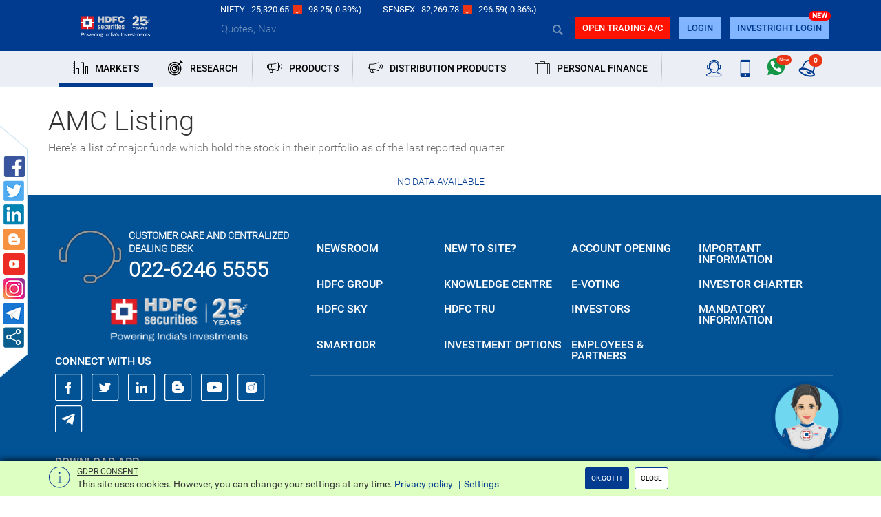

--- FILE ---
content_type: text/html; charset=utf-8
request_url: https://www.hdfcsec.com/market/equity/amc-listing/3903
body_size: 28059
content:

<!DOCTYPE html>
<html>
<head>
    <meta charset="utf-8">
    <meta http-equiv="X-UA-Compatible" content="IE=edge">
    <meta name="viewport" content="width=device-width, initial-scale=1">
    <meta name="google-site-verification" content="f9ncxzDZGDHaK5PTxreVO9-c5ZuDu6x2Hnt72q1UCWc" />	
    <!-- The above 3 meta tags *must* come first in the head; any other head content must come *after* these tags -->


                <title>Online Stock Market Trading and Investment in India with HDFC securities</title>
            <link rel="canonical" href="amc-listing"/>
    <!-- Bootstrap -->
    
    <link href="/Content/css/style.min.css?v=28112025" rel="stylesheet" />
<link href="/Content/css/logo.css?v=28112025" rel="stylesheet" />
  <link href="/Content/css/btn-wrp.css" rel="stylesheet" />
    <!-- HTML5 shim and Respond.js for IE8 support of HTML5 elements and media queries -->
    <!-- WARNING: Respond.js doesn't work if you view the page via file:// -->
    <!--[if lt IE 9]>
      <script src="https://oss.maxcdn.com/html5shiv/3.7.3/html5shiv.min.js"></script>
      <script src="https://oss.maxcdn.com/respond/1.4.2/respond.min.js"></script>
    <![endif]-->
    <script>
        var srchKeyCount = 0;
        var siteroot = 'https://www.hdfcsec.com';
        siteroot = removeLastComma(siteroot);
        function removeLastComma(str) {
            return str.replace(/\/(\s+)?$/, '');
        }
        var redirectiontype = '';
        var mobileTradingRedirect = '';
        var tradingEQUrl = 'https://deepors.hdfcsec.com/Trade/OrderManagement?asset=__ASSETTYPE__&amp;transtype=__TRANSDTYPE__&amp;isin=__ISIN__&amp;cname=__CNAME__&amp;iframe=__TRUEFALSE__&amp;exchange=__EXCHANGE__&amp;amt=__AMT__&amp;frequency=__FREQUENCY__&amp;period=__PERIOD__&amp;fcode=__FCODE__&amp;ordertype=__ORDERTYPE__&amp;price=__PRICE__&amp;quantity=__QUANTITY__';
        var tradeurl = 'https://investright.hdfcsec.com/login';
        var IsPortalUserLogin = 'False';
        var userIP = 'JGV4UnlACR/mZGbJxbHVEQ==';
        var udkey = '';
        var tradeRedirectUrl = 'https://investright.hdfcsec.com/login';

        var isMobile = window.matchMedia("only screen and (max-width: 760px)").matches;
        if (isMobile) {
            redirectiontype = "Redirect";
        }
    </script>

    <script src="/Scripts/jquery-3.5.1.min.js"></script>
    
    <script src="/bundles/commonJS?28112025"></script>

    <script src="/bundles/pluginJS?v=JNfXNGMLij_uIBJx7igqzAW66GunOVJ5RlLIO8l7ZGo1" async></script>


    <script>
        $(function () {
            if ($(".section-links").is(":visible")) {
                HSLJs.Common.tabNavigation();
            }
        });

        
        //datalayer_2310
        dataLayer = [{ 'userID': '', 'userType': 'guest' }];
        
    </script>

    <!-- Google Tag Manager -->
<script>(function(w,d,s,l,i){w[l]=w[l]||[];w[l].push({'gtm.start':
new Date().getTime(),event:'gtm.js'});var f=d.getElementsByTagName(s)[0],
j=d.createElement(s),dl=l!='dataLayer'?'&l='+l:'';j.async=true;j.src=
'https://www.googletagmanager.com/gtm.js?id='+i+dl;f.parentNode.insertBefore(j,f);
})(window,document,'script','dataLayer','GTM-58KQGG5');</script>
<!-- End Google Tag Manager -->

    



	<script type="text/javascript" src="https://arya.hdfcsec.com/morfeuswebsdk/libs/websdk/preflight.js"></script>

</head>
<body>
    
    <style>
        #defChatButtonContainer .ai-launcher {
            position: fixed;
            bottom: 20px;
            right: 50px;
            width: 115px !important;
            height: 160px !important;
            border-radius: 50%;
            cursor: pointer;
            z-index: 1111;
            cursor: pointer;
        }

        #ai-container .ai-launcher-open-icon {
            position: absolute;
            top: 0;
            bottom: 0;
            width: 100%;
            transition: opacity .08s linear,-webkit-transform .16s linear;
            transition: transform .16s linear,opacity .08s linear;
            transition: transform .16s linear,opacity .08s linear,-webkit-transform .16s linear;
            background-position: 50%;
            background-repeat: no-repeat;
            background-image: url('https://arya.hdfcsec.com/morfeuswebsdk/libs/websdk/images/default/chat-btn-open.png');
            background-size: 100%;
            background-repeat: no-repeat;
            opacity: 1;
            -webkit-transform: rotate(0) scale(1);
            transform: rotate(0) scale(1);
        }
      @media (max-width: 767px){
            #ai-container .ai-launcher-open-icon {
                background-image: url('../../Content/images/arya-mobile.png');
            }
        }
        #defChatButtonContainer .ai-launcher-active .ai-launcher-open-icon {
            opacity: 0;
            -webkit-transform: rotate(30deg) scale(0);
            transform: rotate(30deg) scale(0);
        }

        iframe#chatBoxFrame {
            z-index: 9999 !important;
        }

        @media only screen and (max-width : 768px) {
            #defChatButtonContainer .ai-launcher {
                right: 60px;
                width: 95px !important;
                height: 140px !important;
            }
        }
    </style>
    <div id="defChatButtonContainer">
        <div id="ai-container" class="chatButton">
            <div class="ai-launcher">
                <div class="ai-launcher-open-icon"></div>
            </div>
        </div>
    </div>
 <script type="text/javascript">
        function run(){
	        websdk.initialize(initParam);
        }

        var customerId = "";
        var appSessionToken = "";
        var initAndShow = "1";
        var showInWebview = "0";

        var endpointUrl = "https://arya.hdfcsec.com/morfeus/v1/channels";

        var desktop = {
            "chatWindowHeight": "94%",
            "chatWindowWidth": "28%",
            "chatWindowRight": "0.7%",
            "chatWindowBottom": "5.3%",
            "webviewSize": "compact full",
            "minWidth": "375px"
        };

        var initParam = {
            "customerId": customerId,
            "desktop": desktop,
            "initAndShow": initAndShow,
            "showInWebview": showInWebview,
            "endpointUrl": endpointUrl,
            "botId": "1w58018343988",
            "domain": "https://arya.hdfcsec.com",
            "baseSdkPath": 'https://arya.hdfcsec.com/morfeuswebsdk/libs/websdk/',
            "botName": "hsl",
            "apiKey": "1234567",
            "dualMode": "0",
            "debugMode": "0",
            "timeout": 1000 * 60 * 9.5,
            "idleTimeout": 1000 * 60 * 9.5,
            "enableEmoji": true,
            "enableSlimScroll": false,
            "emoji": ["&#x1F642", "&#x1F604", "&#x1F60E", "&#x1F609", "&#x1F621", "&#x1F61F", "&#x1F622", "&#x1F44C", "&#x1F44D", "&#x270C", "&#x1F44F"],
            "splash": {
                "enabled": true
            },
            "quickTags": {
                "enable": true,
                "overrideDefaultTags": true,
                "tags": ["Invest", "Check Portfolio", "Get Quote", "Research Call", "Redeem MF"]
            },
            "autoSuggestConfig": {
                "enabled": true,
                "noOfLetters": 2,
                "enableSearchRequest": true
            },
            "sdkType": "w",
            "startOverConfig": {
                clearChatmessage: true
            }
        };

        //websdk.initialize(initParam);

            
                $('#defChatButtonContainer').click(function () {
                    $(this).hide();
                    var dateTime = new Date().getTime();
                    scriptLoader([{url: 'https://arya.hdfcsec.com/morfeuswebsdk/libs/websdk/sdk.js?version='+dateTime, id: 'webSdk'}], function() {
                        run();
                    });
                });
            
    </script>
    


    <!-- Google Tag Manager (noscript) -->
    <noscript>
        <iframe src="https://www.googletagmanager.com/ns.html?id=GTM-58KQGG5"
                height="0" width="0" style="display:none;visibility:hidden"></iframe>
    </noscript>
    <!-- End Google Tag Manager (noscript) -->

    <header class="hsl-header">

<style>
    .icon-arrowup-filled.text-red, .icon-up-arrow.bg-red {
        transform: rotate(180deg);
        display: inline-block;
    }
</style>
<div class="topbar-appdownload alert alert-dismissable fade in hidden-lg hidden" id="appShowHide" style="">
    <img src="/Content/images/hdfc_logo_symbol.jpg" alt="logo" class="img-responsive" /> HSL Mobile App <a rel="nofollow noopener" type="button" class="btn btn-custom bg-blue" href="https://bit.ly/2sxDRQB">Download Now</a>
    <a href="#" class="close" data-dismiss="alert" aria-label="close" id="appClose">&times;</a>
</div>
<div class="topbar hidden-sm hidden-xs">
    <div class="container">
        <div class="market-list">
            <div class="row" id="topBar">
                
            </div>
        </div>
    </div>
</div> 


<div id="topBarIndexTemplate" hidden="hidden">
    <div class="col-auto">
        <div>NIFTY : <span class="">__NIFTYLTP__</span><span class="icon-up-arrow __niftyArrow__"></span><span class="">__NIFTYCHANGE__</span><span class="">(__NIFTYPERC__%) </span></div>
    </div>
    <div class="col-auto">
        <div>SENSEX : <span class="">__SENSEXLTP__</span><span class="icon-up-arrow  __sensexArrow__"></span><span class="">__SENSEXCHANGE__</span><span class="">(__SENSEXPERC__%) </span></div>
    </div>
    
    
</div>

<div class="bodyTemplate" style="display:none">
    <table>
        <tbody class="topbarIndicesList">
            <tr>
                <td class="topbar-light-element" width="50%">

                    <span class="topbar-data-comp" title="Sensex">__name__</span>
                </td>
                <td class="text-right" width="50%">
                    <span class="text-white topbar-light-element">__value__</span>
                    <span class="icon-up-arrow __colorClass__"></span>
                    <span class="topbar-light-element">__changePer__</span>
                </td>
            </tr>
        </tbody>
    </table>

    <table>
        <tbody class="topBarMarketType">
            <tr>
                <td class="topbar-light-element" width="80%">
                    <a href="/market/company/__companyName__-__compId__"><span class="topbar-data-comp white-link" title="Aditya Birla Nuvo Ltd">__name__</span></a>
                </td>
                <td class="text-right" width="20%">
                    <span class="text-white topbar-light-element">__value__</span>
                </td>
            </tr>
        </tbody>
    </table>

    <table>
        <tbody class="topBarRecentCompany">
            <tr>
                <td class="topbar-white-element" width="50%">
                    
                    <a href="/market/company/__name__-__compId__"><span class="topbar-data-comp white-link" title="__name__">__name__</span></a>
                </td>
                <td class="text-right" width="50%">
                    <span class="text-white topbar-light-element">__value__</span>
                    <span class="icon-up-arrow __colorClass__"></span>
                    <span class="topbar-light-element">__perChange__%</span>
                </td>
            </tr>
        </tbody>
    </table>
    <div class="topbarIndexMq">
        <div>__name__<span>__value__</span> <span class="icon-up-arrow __colorClass__"></span><span class="__colorClass__">__perChange__</span></div>
    </div>
    <div class="topbarMarketypeMq">
        <div>__type__ : <span>__name__</span> <span class="icon-up-arrow __colorClass__"></span><span class="__colorClass__">__perChange__%</span></div>
    </div>
    <div class="topbarReasearchMq">
        <div>Research : <span>__name__</span> <span class="__colorClass__">__perChange__%</span></div>
    </div>
    <div class="topbarCompDetailsMq">
        <div>__name__<span>__value__</span> <span class="icon-up-arrow __colorClass__"></span><span class="__colorClass__">__perChange__%</span></div>
    </div>

    <div class="topbarReasearch">
        <div class="item __active__">
            <div class="carousel-caption">
                <div class="line1">__name__</div>
                <div class="line2">
                    <span class="__colorClass__">__value__</span>%
                </div>
                <div class="line3">__period__</div>
            </div>
        </div>
    </div>
</div>

<!--/.topbar-->

<script>
    function tickers() {

        $('.sensex-list').slick({
            dots: false,
            infinite: false,
            arrows: false,
            autoplay: true,
            autoplaySpeed: 1500,
            verticalSwiping: false,
            vertical: true
        });

        $('.trending-items').slick({
            dots: false,
            infinite: false,
            arrows: false,
            autoplay: true,
            autoplaySpeed: 1500,
            verticalSwiping: false,
            vertical: true
        });

        $('.research-news').slick({
            dots: false,
            infinite: false,
            arrows: false,
            autoplay: true,
            autoplaySpeed: 1500,
            verticalSwiping: false,
            vertical: true
        });

        $('.market-type').slick({
            dots: false,
            infinite: false,
            arrows: false,
            autoplay: true,
            autoplaySpeed: 1500,
            verticalSwiping: false,
            vertical: true
        });

    }

    $(function () {
        
        if (!!HSLJs.Common.getCookie('appclose')) {
            $('#appShowHide').hide();
        } else {
           // $('#appShowHide').show();
        }
        $('#appClose').on('click', function () {
            document.cookie = 'appclose=true';
        })
        $(".topbar .collapse-handle").click(function () {
            $('.sensex-list, .research-news, .trending-items, .market-type').slick('destroy');
            $(this).parents(".topbar").hide();
        });
        $(".topbar-data .collapse-handle").click(function () {
            $(".topbar").show();
            $TopBarparam.context.applySlickOnMarque()
        });
        $(".navbar-custom .navbar-collapse .navbar-nav li a").click(function () {
            $(".navbar-custom .navbar-collapse .navbar-nav li").removeClass("active");
            $(this).parent("li").addClass("active");
            $(".navbar-overlay").toggle();
        });
        // Horizontal slider
        $('.slider-customS').slider({
            range: true,
            values: []
        });
        $("#comResearchVh").click(function () {
            $(".collapseDiv").toggle();
        });

        $('.select-theme-01').selectpicker();
    });

    $(document).click(function (e) {
        $(".navbar-overlay").hide();
    });
</script><style>
    .mega-dropdown:hover .mega-dropdown-menu {
        display: block;
    }
    /* CSS for Personal Finance image in menu */
    .img-section {
        width: 260px;
        height: 260px;
        overflow: hidden;
    }

    @media (min-width: 768px) and (max-width: 1024px) {
        .img-section {
            width: 220px;
            height: 220px;
        }
    }

    @media (max-width: 767px) {
        .img-section {
            display: none;
        }
    }

    .img-section img {
        width: 100%;
        height: 100%;
    }

    .img-section a {
        display: block;
        width: 100%;
        height: 100%;
    }

        .img-section a img {
            width: 100%;
            height: 100%;
        }

    .border-right {
        border-right: 1px solid #ccc;
    }

    @media only screen and (max-width: 767px) {
        .homeSlider .carousel .carousel-inner > .item > img, .homeSlider .carousel-inner > .item > a > img {
            height: 225px;
        }
    }

    .headerMenuDisplay {
        display: flex;
        flex-wrap: wrap;
    }
    .new-badge {
        position: relative;
        display: inline-block;
    }

        .new-badge::after {
            content: "NEW";
            position: absolute;
            top: -10px;
            right: -3px;
            background: red;
            color: white;
            font-size: 10px;
            font-weight: bold;
            padding: 0px 5px;
            border-radius: 10px;
        }
</style>

<nav class="navbar navbar-default navbar-custom">
    <div class="bg-blue">
        
        <div class="container">
            <div class="navbar-header">
                <button type="button" id="offcanvas-trigger" class="navbar-toggle offcanvas-toggle" data-toggle="offcanvas" data-target="#js-bootstrap-offcanvas">
                    <span class="sr-only">Toggle navigation</span> <span class="icon-bar"></span> <span class="icon-bar"></span> <span class="icon-bar"></span>
                </button>
                <span class="icon-help hidden userIcon"></span>
                <a class="navbar-brand hsl-logo" href="/">
                    <img src="/Content/images/logo.png" alt="logo" class="img-responsive" />


                </a>
                <nav class="navbar navbar-default navbar-offcanvas navbar-offcanvas-touch navbar-offcanvas-fade" role="navigation" id="js-bootstrap-offcanvas">
                    <div class="container-fluid">
                        <div>

                            <ul class="nav navbar-nav">
                                    <li class="dropdown mega-dropdown active">

                                        <a href="" class="dropdown-toggle" data-toggle=dropdown>
                                                <span class="nav-icon icon-markest pull-left"></span>
                                                                                            <span class="nav-text pull-left">
                                                    MARKETS
                                                </span>



                                            <div class="clearfix"></div>
                                        </a>

                                            <div class="dropdown-menu mega-dropdown-menu row">
                                                <div class="container">
                                                    <div class="row">
                                                            <div class="col-sm-4 col-md-2 header-list-group">
                                                                <div class="header-list-group-heading">
                                                                    <span class="pull-left">
                                                                        EQUITY
                                                                    </span>
                                                                    <span class="icon-down-arrow pull-right"></span>
                                                                    <div class="clearfix"></div>
                                                                </div>
                                                                <div class="header-list-group-content">
                                                                                <a href="/market/equity" class="" data-ga-event=header_menu data-ga-key=menu_category|sub_menu_category data-ga-value="Market - Equity|Equity Markets">
                                                                                    Equity Markets
                                                                                </a><br>
                                                                                <a href="/market/equity/top-gainer-nse" class="" data-ga-event=header_menu data-ga-key=menu_category|sub_menu_category data-ga-value="Market - Equity|Top Gainers">
                                                                                    Top Gainers                                                                                 </a>
                                                                            <br>
                                                                                <a href="/market/equity/top-loser-nse" class="" data-ga-event=header_menu data-ga-key=menu_category|sub_menu_category data-ga-value="Market - Equity|Top Losers">
                                                                                    Top Losers                                                                                 </a>
                                                                            <br>
                                                                                <a href="/market/equity/52-week-high-nse" class="" data-ga-event=header_menu data-ga-key=menu_category|sub_menu_category data-ga-value="Market - Equity|52-Week High">
                                                                                    52-Week High                                                                                 </a>
                                                                            <br>
                                                                                <a href="/market/equity/52-week-low-nse" class="" data-ga-event=header_menu data-ga-key=menu_category|sub_menu_category data-ga-value="Market - Equity|52-Week Low">
                                                                                    52-Week Low                                                                                 </a>
                                                                            <br>
                                                                                <a href="/market/equity/most-active-nse" class="" data-ga-event=header_menu data-ga-key=menu_category|sub_menu_category data-ga-value="Market - Equity|Most Active">
                                                                                    Most Active                                                                                 </a>
                                                                            <br>
                                                                                <a href="https://www.hdfcsec.com/offering/etf" class="" data-ga-event=header_menu data-ga-key=menu_category|sub_menu_category data-ga-value="Market - Equity|ETF">
                                                                                    ETF                                                                                 </a>
                                                                            <br>
                                                                </div>
                                                            </div>
                                                            <div class="col-sm-4 col-md-2 header-list-group">
                                                                <div class="header-list-group-heading">
                                                                    <span class="pull-left">
                                                                        MUTUAL FUNDS
                                                                    </span>
                                                                    <span class="icon-down-arrow pull-right"></span>
                                                                    <div class="clearfix"></div>
                                                                </div>
                                                                <div class="header-list-group-content">
                                                                                <a href="/market/mutual-fund" class="" data-ga-event=header_menu data-ga-key=menu_category|sub_menu_category data-ga-value="Market - Mutual Fund|Overview">
                                                                                    Overview
                                                                                </a><br>
                                                                                <a href="/market/compare-scheme" class="" data-ga-event=header_menu data-ga-key=menu_category|sub_menu_category data-ga-value="Market - Mutual Fund|Compare Scheme">
                                                                                    Compare Scheme
                                                                                </a><br>
                                                                                <a href="/market/mutual-fund/new-fund-offer-nfo" class="" data-ga-event=header_menu data-ga-key=menu_category|sub_menu_category data-ga-value="Market - Mutual Fund|New Fund Offers (NFO)">
                                                                                    New Fund Offers (NFO)                                                                                 </a>
                                                                            <br>
                                                                                <a href="https://www.hdfcsec.com/market/mutual-fund/elss-best-fund-listing/" class="" data-ga-event=header_menu data-ga-key=menu_category|sub_menu_category data-ga-value="Market - Mutual Fund|Tax Saving Funds">
                                                                                    Tax Saving Funds                                                                                 </a>
                                                                            <br>
                                                                                <a href="/MutualFund/BestFundListing/null-1-103" class="" data-ga-event=header_menu data-ga-key=menu_category|sub_menu_category data-ga-value="Market - Mutual Fund|Debt Funds">
                                                                                    Debt Funds                                                                                 </a>
                                                                            <br>
                                                                                <a href="/MutualFund/MarketSaysListing/1-7-107" class="" data-ga-event=header_menu data-ga-key=menu_category|sub_menu_category data-ga-value="Market - Mutual Fund|Best Performing Funds">
                                                                                    Best Performing Funds                                                                                 </a>
                                                                            <br>
                                                                                <a href="/MutualFund/MarketSaysListing/3-6-107" class="" data-ga-event=header_menu data-ga-key=menu_category|sub_menu_category data-ga-value="Market - Mutual Fund|Best Dividend Schemes">
                                                                                    Best Dividend Schemes                                                                                 </a>
                                                                            <br>
                                                                </div>
                                                            </div>
                                                            <div class="col-sm-4 col-md-2 header-list-group">
                                                                <div class="header-list-group-heading">
                                                                    <span class="pull-left">
                                                                        DERIVATIVES
                                                                    </span>
                                                                    <span class="icon-down-arrow pull-right"></span>
                                                                    <div class="clearfix"></div>
                                                                </div>
                                                                <div class="header-list-group-content">
                                                                                <a href="/market/derivatives" class="" data-ga-event=header_menu data-ga-key=menu_category|sub_menu_category data-ga-value="Market - Future and Option|Overview">
                                                                                    Overview
                                                                                </a><br>
                                                                                <a href="/market/derivatives/stockfuturegainer" class="" data-ga-event=header_menu data-ga-key=menu_category|sub_menu_category data-ga-value="Market - Future and Option|Top Gainers">
                                                                                    Top Gainers                                                                                 </a>
                                                                            <br>
                                                                                <a href="/market/derivatives/stockfutureloser" class="" data-ga-event=header_menu data-ga-key=menu_category|sub_menu_category data-ga-value="Market - Future and Option|Top Losers">
                                                                                    Top Losers                                                                                 </a>
                                                                            <br>
                                                                                <a href="/fno/SectorwiseListing/VOLUME%7C160" class="" data-ga-event=header_menu data-ga-key=menu_category|sub_menu_category data-ga-value="Market - Future and Option|Sector OI &amp; Volume">
                                                                                    Sector OI &amp; Volume                                                                                 </a>
                                                                            <br>
                                                                                <a href="/FNO/OIListing/longBuildup%7COPTIDX%7C29-Jun-2017%7C155?BucketId=155" class="" data-ga-event=header_menu data-ga-key=menu_category|sub_menu_category data-ga-value="Market - Future and Option|Open Interest Analysis">
                                                                                    Open Interest Analysis                                                                                 </a>
                                                                            <br>
                                                                </div>
                                                            </div>
                                                            <div class="col-sm-4 col-md-2 header-list-group">
                                                                <div class="header-list-group-heading">
                                                                    <span class="pull-left">
                                                                        CURRENCY
                                                                    </span>
                                                                    <span class="icon-down-arrow pull-right"></span>
                                                                    <div class="clearfix"></div>
                                                                </div>
                                                                <div class="header-list-group-content">
                                                                                <a href="/market/currency" class="" data-ga-event=header_menu data-ga-key=menu_category|sub_menu_category data-ga-value="Market - Currency|Overview">
                                                                                    Overview
                                                                                </a><br>
                                                                                <a href="https://www.hdfcsec.com/market/currency-snapshot/USDINR%2c%2cFUTCUR%2cXX%2c-1" class="" data-ga-event=header_menu data-ga-key=menu_category|sub_menu_category data-ga-value="Market - Currency|USD-INR">
                                                                                    USD-INR                                                                                 </a>
                                                                            <br>
                                                                                <a href="https://www.hdfcsec.com/market/currency-snapshot/EURINR%2c%2cFUTCUR%2cXX%2c-1" class="" data-ga-event=header_menu data-ga-key=menu_category|sub_menu_category data-ga-value="Market - Currency|EUR-INR">
                                                                                    EUR-INR                                                                                 </a>
                                                                            <br>
                                                                                <a href="https://www.hdfcsec.com/market/currency-snapshot/JPYINR%2c%2cFUTCUR%2cXX%2c-1" class="" data-ga-event=header_menu data-ga-key=menu_category|sub_menu_category data-ga-value="Market - Currency|JPY-INR">
                                                                                    JPY-INR                                                                                 </a>
                                                                            <br>
                                                                                <a href="https://www.hdfcsec.com/market/currency-snapshot/GBPINR%2c%2cFUTCUR%2cXX%2c-1" class="" data-ga-event=header_menu data-ga-key=menu_category|sub_menu_category data-ga-value="Market - Currency|GBP-INR">
                                                                                    GBP-INR                                                                                 </a>
                                                                            <br>
                                                                                <a href="/News/Index/currency%7C130" class="" data-ga-event=header_menu data-ga-key=menu_category|sub_menu_category data-ga-value="Market - Currency|News">
                                                                                    News                                                                                 </a>
                                                                            <br>
                                                                </div>
                                                            </div>
                                                            <div class="col-sm-4 col-md-2 header-list-group">
                                                                <div class="header-list-group-heading">
                                                                    <span class="pull-left">
                                                                        IPO
                                                                    </span>
                                                                    <span class="icon-down-arrow pull-right"></span>
                                                                    <div class="clearfix"></div>
                                                                </div>
                                                                <div class="header-list-group-content">
                                                                                <a href="/offering/ipo-product" class="" data-ga-event=header_menu data-ga-key=menu_category|sub_menu_category data-ga-value="Market - IPO|Overview">
                                                                                    Overview
                                                                                </a><br>
                                                                                <a href="/offering/upcoming-ipo" class="" data-ga-event=header_menu data-ga-key=menu_category|sub_menu_category data-ga-value="Market - IPO|Upcoming IPOs">
                                                                                    Upcoming IPOs                                                                                 </a>
                                                                            <br>
                                                                                <a href="/offering/past-ipo" class="" data-ga-event=header_menu data-ga-key=menu_category|sub_menu_category data-ga-value="Market - IPO|Past IPOs">
                                                                                    Past IPOs                                                                                 </a>
                                                                            <br>
                                                                                <a href="/offering/current-ipo" class="" data-ga-event=header_menu data-ga-key=menu_category|sub_menu_category data-ga-value="Market - IPO|Current IPOs">
                                                                                    Current IPOs                                                                                 </a>
                                                                            <br>
                                                                </div>
                                                            </div>
                                                            <div class="col-sm-4 col-md-2 header-list-group">
                                                                <div class="header-list-group-heading">
                                                                    <span class="pull-left">
                                                                        COMMODITY
                                                                    </span>
                                                                    <span class="icon-down-arrow pull-right"></span>
                                                                    <div class="clearfix"></div>
                                                                </div>
                                                                <div class="header-list-group-content">
                                                                                <a href="https://www.hdfcsec.com/commodity-market/" class="" data-ga-event=header_menu data-ga-key=menu_category|sub_menu_category data-ga-value="Market - Commodity|Overview">
                                                                                    Overview                                                                                 </a>
                                                                            <br>
                                                                </div>
                                                            </div>
                                                    </div>
                                                </div>
                                            </div>

                                    </li>
                                    <li class="dropdown mega-dropdown active">

                                        <a href="" class="dropdown-toggle" data-toggle=dropdown>
                                                <span class="nav-icon icon-research pull-left"></span>
                                                                                            <span class="nav-text pull-left">
                                                    RESEARCH
                                                </span>



                                            <div class="clearfix"></div>
                                        </a>

                                            <div class="dropdown-menu mega-dropdown-menu row">
                                                <div class="container">
                                                    <div class="row">
                                                            <div class="col-sm-4 col-md-2 header-list-group">
                                                                <div class="header-list-group-heading">
                                                                    <span class="pull-left">
                                                                        EQUITY
                                                                    </span>
                                                                    <span class="icon-down-arrow pull-right"></span>
                                                                    <div class="clearfix"></div>
                                                                </div>
                                                                <div class="header-list-group-content">
                                                                                <a href="https://moneyfest.hdfcsec.com/" class="" data-ga-event=header_menu data-ga-key=menu_category|sub_menu_category data-ga-value="Research - Equity|New Year Pick -2025">
                                                                                    New Year Pick -2025                                                                                 </a>
                                                                            <br>
                                                                                <a href="/researchlogin?id=%2fresearch%2fcalls" data-ga-event=header_menu data-ga-key=menu_category|sub_menu_category data-ga-value="Research - Equity|Research Calls">Research Calls</a><br />
                                                                                <a href="https://www.hdfcsec.com/offering/etf" class="" data-ga-event=header_menu data-ga-key=menu_category|sub_menu_category data-ga-value="Research - Equity|ETF">
                                                                                    ETF                                                                                 </a>
                                                                            <br>
                                                                </div>
                                                            </div>
                                                            <div class="col-sm-4 col-md-2 header-list-group">
                                                                <div class="header-list-group-heading">
                                                                    <span class="pull-left">
                                                                        BASKETS &amp; SIP
                                                                    </span>
                                                                    <span class="icon-down-arrow pull-right"></span>
                                                                    <div class="clearfix"></div>
                                                                </div>
                                                                <div class="header-list-group-content">
                                                                                <a href="https://www.hdfcsec.com/smallcase?path" class="" data-ga-event=header_menu data-ga-key=menu_category|sub_menu_category data-ga-value="Research - BASKETS &amp; SIP|Basket ideas">
                                                                                    Basket ideas                                                                                 </a>
                                                                            <br>
                                                                                <a href="/researchlogin?id=%2fresearch%2fstock-market-ideas%2fdiysip-ideas" data-ga-event=header_menu data-ga-key=menu_category|sub_menu_category data-ga-value="Research - BASKETS &amp; SIP|SIP Ideas">SIP Ideas</a><br />
                                                                </div>
                                                            </div>
                                                            <div class="col-sm-4 col-md-2 header-list-group">
                                                                <div class="header-list-group-heading">
                                                                    <span class="pull-left">
                                                                        DERIVATIVES
                                                                    </span>
                                                                    <span class="icon-down-arrow pull-right"></span>
                                                                    <div class="clearfix"></div>
                                                                </div>
                                                                <div class="header-list-group-content">
                                                                                <a href="/researchlogin?id=%2fresearch%2fcalls" data-ga-event=header_menu data-ga-key=menu_category|sub_menu_category data-ga-value="Research - DERIVATIVES|Research Calls">Research Calls</a><br />
                                                                </div>
                                                            </div>
                                                            <div class="col-sm-4 col-md-2 header-list-group">
                                                                <div class="header-list-group-heading">
                                                                    <span class="pull-left">
                                                                        MUTUAL FUNDS
                                                                    </span>
                                                                    <span class="icon-down-arrow pull-right"></span>
                                                                    <div class="clearfix"></div>
                                                                </div>
                                                                <div class="header-list-group-content">
                                                                                <a href="/researchlogin?id=%2fresearch%2fmutual-fund-research" data-ga-event=header_menu data-ga-key=menu_category|sub_menu_category data-ga-value="Research - Mutual Fund|Ready Reckoner">Ready Reckoner</a><br />
                                                                                <a href="/researchlogin?id=%2fMutualFund%2fBestFundListing%2fnull-2-103" data-ga-event=header_menu data-ga-key=menu_category|sub_menu_category data-ga-value="Research - Mutual Fund|Equity Funds">Equity Funds</a><br />
                                                                                <a href="/researchlogin?id=%2fMutualFund%2fBestFundListing%2fnull-4-103" data-ga-event=header_menu data-ga-key=menu_category|sub_menu_category data-ga-value="Research - Mutual Fund|Tax Saving Funds">Tax Saving Funds</a><br />
                                                                                <a href="/researchlogin?id=%2fMutualFund%2fBestFundListing%2fnull-3-103" data-ga-event=header_menu data-ga-key=menu_category|sub_menu_category data-ga-value="Research - Mutual Fund|Hybrid Funds">Hybrid Funds</a><br />
                                                                                <a href="/researchlogin?id=%2fMutualFund%2fBestFundListing%2fnull-1-103" data-ga-event=header_menu data-ga-key=menu_category|sub_menu_category data-ga-value="Research - Mutual Fund|Debt Funds">Debt Funds</a><br />
                                                                </div>
                                                            </div>
                                                            <div class="col-sm-4 col-md-2 header-list-group">
                                                                <div class="header-list-group-heading">
                                                                    <span class="pull-left">
                                                                        REPORTS
                                                                    </span>
                                                                    <span class="icon-down-arrow pull-right"></span>
                                                                    <div class="clearfix"></div>
                                                                </div>
                                                                <div class="header-list-group-content">
                                                                                <a href="/researchlogin?id=%2fresearch%2fresearch-reports%2fmarket-analysis-report" data-ga-event=header_menu data-ga-key=menu_category|sub_menu_category data-ga-value="Research - Reports|Market Commentary">Market Commentary</a><br />
                                                                                <a href="/researchlogin?id=%2fresearch%2fmarketcommentary%2f1911-%257C386" data-ga-event=header_menu data-ga-key=menu_category|sub_menu_category data-ga-value="Research - Reports|Results Update">Results Update</a><br />
                                                                                <a href="/researchlogin?id=%2fresearch%2fmarketcommentary%2f1912-%257C386" data-ga-event=header_menu data-ga-key=menu_category|sub_menu_category data-ga-value="Research - Reports|Periodic Report">Periodic Report</a><br />
                                                                                <a href="/researchlogin?id=%2fpbg-result-update" data-ga-event=header_menu data-ga-key=menu_category|sub_menu_category data-ga-value="Research - Reports|PBG Reports">PBG Reports</a><br />
                                                                </div>
                                                            </div>
                                                    </div>
                                                </div>
                                            </div>

                                    </li>
                                    <li class="dropdown mega-dropdown active">

                                        <a href="" class="dropdown-toggle" data-toggle=dropdown>
                                                <span class="nav-icon icon-offerings pull-left"></span>
                                                                                            <span class="nav-text pull-left">
                                                    PRODUCTS
                                                </span>



                                            <div class="clearfix"></div>
                                        </a>

                                            <div class="dropdown-menu mega-dropdown-menu row">
                                                <div class="container">
                                                    <div class="row">
                                                            <div class="col-sm-4 col-md-2 header-list-group">
                                                                <div class="header-list-group-heading">
                                                                    <span class="pull-left">
                                                                        #goDIGITAL
                                                                    </span>
                                                                    <span class="icon-down-arrow pull-right"></span>
                                                                    <div class="clearfix"></div>
                                                                </div>
                                                                <div class="header-list-group-content">
                                                                                <a rel="nofollow noopener" href="https://investright.onelink.me/Xwlu/uvppcktf" class="" data-ga-event=header_menu data-ga-key=menu_category|sub_menu_category data-ga-value="Products - Take Charge Digitally|Mobile App">
                                                                                    Mobile App                                                                                 </a>
                                                                            <br>
                                                                                <a href="https://www.hdfcsec.com/investright-traders-web" class="" data-ga-event=header_menu data-ga-key=menu_category|sub_menu_category data-ga-value="Products - Take Charge Digitally|InvestRight Web">
                                                                                    InvestRight Web                                                                                         <img src="/Content/images/New6.gif" alt="new" class="img-responsive" />
                                                                                </a>
                                                                            <br>
                                                                                <a href="https://www.hdfcsec.com/smallcase" class="" data-ga-event=header_menu data-ga-key=menu_category|sub_menu_category data-ga-value="Products - Take Charge Digitally|Basket Investing">
                                                                                    Basket Investing                                                                                 </a>
                                                                            <br>
                                                                                <a href="https://www.hdfcsec.com/productpage/voice-enabled-investing" class="" data-ga-event=header_menu data-ga-key=menu_category|sub_menu_category data-ga-value="Products - Take Charge Digitally|Voice Enabled Investing">
                                                                                    Voice Enabled Investing                                                                                 </a>
                                                                            <br>
                                                                                <a href="https://www.hdfcsec.com/hdfc-money-login?utm_source=source&amp;utm_medium=medium&amp;utm_campaign=name&amp;utm_term=term&amp;utm_content=content" class="" data-ga-event=header_menu data-ga-key=menu_category|sub_menu_category data-ga-value="Products - Take Charge Digitally| HDFC money / Digify">
                                                                                     HDFC money / Digify                                                                                         <img src="/Content/images/New6.gif" alt="new" class="img-responsive" />
                                                                                </a>
                                                                            <br>
                                                                </div>
                                                            </div>
                                                            <div class="col-sm-4 col-md-2 header-list-group">
                                                                <div class="header-list-group-heading">
                                                                    <span class="pull-left">
                                                                        EQUITY
                                                                    </span>
                                                                    <span class="icon-down-arrow pull-right"></span>
                                                                    <div class="clearfix"></div>
                                                                </div>
                                                                <div class="header-list-group-content">
                                                                                <a href="/equity-product" class="" data-ga-event=header_menu data-ga-key=menu_category|sub_menu_category data-ga-value="Products - Equity|Overview">
                                                                                    Overview
                                                                                </a><br>
                                                                                <a href="https://www.hdfcsec.com/smallcase?path=discover%2Fall&amp;params=utm_medium%3Dwebsite" class="" data-ga-event=header_menu data-ga-key=menu_category|sub_menu_category data-ga-value="Products - Equity|Basket Investing">
                                                                                    Basket Investing                                                                                 </a>
                                                                            <br>
                                                                                <a href="https://www.hdfcsec.com/margin-trading-facility-mtf" class="" data-ga-event=header_menu data-ga-key=menu_category|sub_menu_category data-ga-value="Products - Equity| BSPL (Buy Stocks Pay Later) ">
                                                                                     BSPL (Buy Stocks Pay Later)                                                                                  </a>
                                                                            <br>
                                                                                <a href="/trade-smart" class="" data-ga-event=header_menu data-ga-key=menu_category|sub_menu_category data-ga-value="Products - Equity|Trade Smart ">
                                                                                    Trade Smart 
                                                                                </a><br>
                                                                                <a href="/product/diysip" class="" data-ga-event=header_menu data-ga-key=menu_category|sub_menu_category data-ga-value="Products - Equity|Stock SIP">
                                                                                    Stock SIP
                                                                                </a><br>
                                                                                <a href="https://deepors.hdfcsec.com/Alerts/Index" data-ga-event=header_menu data-ga-key=menu_category|sub_menu_category data-ga-value="Products - Equity|Set Alerts">Set Alerts</a><br />
                                                                                <a href="/offering/etf" class="" data-ga-event=header_menu data-ga-key=menu_category|sub_menu_category data-ga-value="Products - Equity|ETF">
                                                                                    ETF
                                                                                </a><br>
                                                                                <a href="https://www.hdfcsec.com/productpage/gold-etf" class="" data-ga-event=header_menu data-ga-key=menu_category|sub_menu_category data-ga-value="Products - Equity|Gold ETF">
                                                                                    Gold ETF                                                                                 </a>
                                                                            <br>
                                                                                <a href="/offering/ipo-product" class="" data-ga-event=header_menu data-ga-key=menu_category|sub_menu_category data-ga-value="Products - Equity|IPO, OFS &amp; Buyback">
                                                                                    IPO, OFS &amp; Buyback
                                                                                </a><br>
                                                                                <a href="https://www.hdfcsec.com/productpage/securities-lending-and-borrowing" class="" data-ga-event=header_menu data-ga-key=menu_category|sub_menu_category data-ga-value="Products - Equity|Securities Lending &amp; Borrowing">
                                                                                    Securities Lending &amp; Borrowing                                                                                         <img src="/Content/images/New6.gif" alt="new" class="img-responsive" />
                                                                                </a>
                                                                            <br>
                                                                </div>
                                                            </div>
                                                            <div class="col-sm-4 col-md-2 header-list-group">
                                                                <div class="header-list-group-heading">
                                                                    <span class="pull-left">
                                                                        DERIVATIVES
                                                                    </span>
                                                                    <span class="icon-down-arrow pull-right"></span>
                                                                    <div class="clearfix"></div>
                                                                </div>
                                                                <div class="header-list-group-content">
                                                                                <a href="https://developer.hdfcsec.com/oapi/v1/login?api_key=7ae1304d329b412cbf34a229e6c3707a&amp;state=external" class="" data-ga-event=header_menu data-ga-key=menu_category|sub_menu_category data-ga-value="Products - Derivatives|NxtOption">
                                                                                    NxtOption                                                                                 </a>
                                                                            <br>
                                                                                <a href="https://developer.hdfcsec.com/oapi/v1/login?api_key=91fb600e811944338ddd1b3cef2f7e91" class="" data-ga-event=header_menu data-ga-key=menu_category|sub_menu_category data-ga-value="Products - Derivatives|InstaOptions">
                                                                                    InstaOptions                                                                                 </a>
                                                                            <br>
                                                                                <a href="https://developer.hdfcsec.com/" class="" data-ga-event=header_menu data-ga-key=menu_category|sub_menu_category data-ga-value="Products - Derivatives|API">
                                                                                    API                                                                                 </a>
                                                                            <br>
                                                                                <a href="https://www.hdfcsec.com/consentproducttracking/index/40931" class="" data-ga-event=header_menu data-ga-key=menu_category|sub_menu_category data-ga-value="Products - Derivatives|Derivative Privilege">
                                                                                    Derivative Privilege                                                                                 </a>
                                                                            <br>
                                                                                <a href="https://www.hdfcsec.com/list-of-eligible-scrips" class="" data-ga-event=header_menu data-ga-key=menu_category|sub_menu_category data-ga-value="Products - Derivatives|Scripts for Margin Pledge ">
                                                                                    Scripts for Margin Pledge                                                                                  </a>
                                                                            <br>
                                                                                <a href="/offering/fno-product" class="" data-ga-event=header_menu data-ga-key=menu_category|sub_menu_category data-ga-value="Products - Derivatives|Overview">
                                                                                    Overview
                                                                                </a><br>
                                                                                <a href="/offering/equity-derivatives" class="" data-ga-event=header_menu data-ga-key=menu_category|sub_menu_category data-ga-value="Products - Derivatives|Equity Derivatives">
                                                                                    Equity Derivatives
                                                                                </a><br>
                                                                                <a href="/currency-derivatives" class="" data-ga-event=header_menu data-ga-key=menu_category|sub_menu_category data-ga-value="Products - Derivatives|Currency Derivatives">
                                                                                    Currency Derivatives
                                                                                </a><br>
                                                                                <a href="/commodity" class="" data-ga-event=header_menu data-ga-key=menu_category|sub_menu_category data-ga-value="Products - Derivatives|Commodity Derivatives">
                                                                                    Commodity Derivatives
                                                                                </a><br>
                                                                                <a href="https://ntrade.hdfcsec.com/" class="" data-ga-event=header_menu data-ga-key=menu_category|sub_menu_category data-ga-value="Products - Derivatives|Margin calculator">
                                                                                    Margin calculator                                                                                 </a>
                                                                            <br>
                                                                                <a href="https://www.hdfcsec.com/derivative-value-plan" class="" data-ga-event=header_menu data-ga-key=menu_category|sub_menu_category data-ga-value="Products - Derivatives|Derivatives Value Plan">
                                                                                    Derivatives Value Plan                                                                                 </a>
                                                                            <br>
                                                                </div>
                                                            </div>
                                                            <div class="col-sm-4 col-md-2 header-list-group">
                                                                <div class="header-list-group-heading">
                                                                    <span class="pull-left">
                                                                        OTHER SERVICES
                                                                    </span>
                                                                    <span class="icon-down-arrow pull-right"></span>
                                                                    <div class="clearfix"></div>
                                                                </div>
                                                                <div class="header-list-group-content">
                                                                                <a href="https://www.hdfcsec.com/edis-faqs" class="" data-ga-event=header_menu data-ga-key=menu_category|sub_menu_category data-ga-value="Products - Other Services|eDIS">
                                                                                    eDIS                                                                                 </a>
                                                                            <br>
                                                                                <a href="https://www.hdfcsec.com/peak-margin-collection-and-reporting" class="" data-ga-event=header_menu data-ga-key=menu_category|sub_menu_category data-ga-value="Products - Other Services|Peak Margin">
                                                                                    Peak Margin                                                                                 </a>
                                                                            <br>
                                                                                <a href="https://www.hdfcsec.com/margin-pledge-mechanism" class="" data-ga-event=header_menu data-ga-key=menu_category|sub_menu_category data-ga-value="Products - Other Services|Margin Pledge Process">
                                                                                    Margin Pledge Process                                                                                 </a>
                                                                            <br>
                                                                                <a href="https://www.hdfcsec.com/client-margin-collection-and-reporting-in-cash-segment" class="" data-ga-event=header_menu data-ga-key=menu_category|sub_menu_category data-ga-value="Products - Other Services|Margin in Cash Segment">
                                                                                    Margin in Cash Segment                                                                                         <img src="/Content/images/New6.gif" alt="new" class="img-responsive" />
                                                                                </a>
                                                                            <br>
                                                                                <a href="https://www.hdfcsec.com/posp-term-and-conditions" class="" data-ga-event=header_menu data-ga-key=menu_category|sub_menu_category data-ga-value="Products - Other Services|POSP T&amp;C">
                                                                                    POSP T&amp;C                                                                                 </a>
                                                                            <br>
                                                                                <a href="https://www.hdfcsec.com/open-an-account-nri" class="" data-ga-event=header_menu data-ga-key=menu_category|sub_menu_category data-ga-value="Products - Other Services|NRI - Open an Account">
                                                                                    NRI - Open an Account                                                                                 </a>
                                                                            <br>
                                                                                <a href="/training-courses" class="" data-ga-event=header_menu data-ga-key=menu_category|sub_menu_category data-ga-value="Products - Other Services|Training Courses">
                                                                                    Training Courses
                                                                                </a><br>
                                                                                <a href="https://deepors.hdfcsec.com/SchedulePOA" class="" data-ga-event=header_menu data-ga-key=menu_category|sub_menu_category data-ga-value="Products - Other Services|POA pick-up">
                                                                                    POA pick-up                                                                                         <img src="/Content/images/New6.gif" alt="new" class="img-responsive" />
                                                                                </a>
                                                                            <br>
                                                                </div>
                                                            </div>
                                                            <div class="col-sm-4 col-md-2 header-list-group">
                                                                <div class="header-list-group-heading">
                                                                    <span class="pull-left">
                                                                        Alternate Products
                                                                    </span>
                                                                    <span class="icon-down-arrow pull-right"></span>
                                                                    <div class="clearfix"></div>
                                                                </div>
                                                                <div class="header-list-group-content">
                                                                                <a href="https://www.hdfcsec.com/portfolio-management-services-pms" class="" data-ga-event=header_menu data-ga-key=menu_category|sub_menu_category data-ga-value="Products - Alternate Products|PMS/AIF">
                                                                                    PMS/AIF                                                                                         <img src="/Content/images/New6.gif" alt="new" class="img-responsive" />
                                                                                </a>
                                                                            <br>
                                                                </div>
                                                            </div>
                                                            <div class="col-sm-4 col-md-2 header-list-group">
                                                                <div class="header-list-group-heading">
                                                                    <span class="pull-left">
                                                                        INVESTMENT ADVISORY
                                                                    </span>
                                                                    <span class="icon-down-arrow pull-right"></span>
                                                                    <div class="clearfix"></div>
                                                                </div>
                                                                <div class="header-list-group-content">
                                                                                <a href="https://www.hdfcsec.com/investor-charter-and-number-of-complaints" class="" data-ga-event=header_menu data-ga-key=menu_category|sub_menu_category data-ga-value="Product - Investment Advisory|Investment Charter">
                                                                                    Investment Charter                                                                                 </a>
                                                                            <br>
                                                                                <a href="https://www.hdfcsec.com/on-boarding-forms" class="" data-ga-event=header_menu data-ga-key=menu_category|sub_menu_category data-ga-value="Product - Investment Advisory|On-boarding form">
                                                                                    On-boarding form                                                                                 </a>
                                                                            <br>
                                                                </div>
                                                            </div>
                                                    </div>
                                                </div>
                                            </div>

                                    </li>
                                    <li class="dropdown mega-dropdown active">

                                        <a href="" class="dropdown-toggle" data-toggle=dropdown>
                                                <span class="nav-icon icon-offerings pull-left"></span>
                                                                                            <span class="nav-text pull-left">
                                                    DISTRIBUTION PRODUCTS
                                                </span>



                                            <div class="clearfix"></div>
                                        </a>

                                            <div class="dropdown-menu mega-dropdown-menu row">
                                                <div class="container">
                                                    <div class="row">
                                                            <div class="col-sm-4 col-md-2 header-list-group">
                                                                <div class="header-list-group-heading">
                                                                    <span class="pull-left">
                                                                        MUTUAL FUNDS
                                                                    </span>
                                                                    <span class="icon-down-arrow pull-right"></span>
                                                                    <div class="clearfix"></div>
                                                                </div>
                                                                <div class="header-list-group-content">
                                                                                <a href="/offering/mf-product" class="" data-ga-event=header_menu data-ga-key=menu_category|sub_menu_category data-ga-value="Products - Mutual Fund|Overview">
                                                                                    Overview
                                                                                </a><br>
                                                                                <a href="/systematic-investment-plan-sip" class="" data-ga-event=header_menu data-ga-key=menu_category|sub_menu_category data-ga-value="Products - Mutual Fund|SIP">
                                                                                    SIP
                                                                                </a><br>
                                                                                <a href="/offering/elss" class="" data-ga-event=header_menu data-ga-key=menu_category|sub_menu_category data-ga-value="Products - Mutual Fund|ELSS">
                                                                                    ELSS
                                                                                </a><br>
                                                                                <a href="https://www.hdfcsec.com/productpage/mutual-fund-privilege" class="" data-ga-event=header_menu data-ga-key=menu_category|sub_menu_category data-ga-value="Products - Mutual Fund|MF Privilege">
                                                                                    MF Privilege                                                                                 </a>
                                                                            <br>
                                                                                <a href="https://www.hdfcsec.com/mutual-fund-return-calculator" class="" data-ga-event=header_menu data-ga-key=menu_category|sub_menu_category data-ga-value="Products - Mutual Fund|Return Calculator">
                                                                                    Return Calculator                                                                                 </a>
                                                                            <br>
                                                                                <a href="https://www.hdfcsec.com/market/mutual-fund/new-fund-offer-nfo" class="" data-ga-event=header_menu data-ga-key=menu_category|sub_menu_category data-ga-value="Products - Mutual Fund|NFO">
                                                                                    NFO                                                                                         <img src="/Content/images/New6.gif" alt="new" class="img-responsive" />
                                                                                </a>
                                                                            <br>
                                                                </div>
                                                            </div>
                                                            <div class="col-sm-4 col-md-2 header-list-group">
                                                                <div class="header-list-group-heading">
                                                                    <span class="pull-left">
                                                                        FIXED INCOME
                                                                    </span>
                                                                    <span class="icon-down-arrow pull-right"></span>
                                                                    <div class="clearfix"></div>
                                                                </div>
                                                                <div class="header-list-group-content">
                                                                                <a href="https://www.hdfcsec.com/productpage/fixed-deposit" class="" data-ga-event=header_menu data-ga-key=menu_category|sub_menu_category data-ga-value="Products - Fixed Income|Corporate Fixed Deposits">
                                                                                    Corporate Fixed Deposits                                                                                 </a>
                                                                            <br>
                                                                                <a href="/offering/ncd-overview" class="" data-ga-event=header_menu data-ga-key=menu_category|sub_menu_category data-ga-value="Products - Fixed Income|Debentures">
                                                                                    Debentures
                                                                                </a><br>
                                                                                <a href="https://www.hdfcsec.com/productpage/bonds" class="" data-ga-event=header_menu data-ga-key=menu_category|sub_menu_category data-ga-value="Products - Fixed Income|Bonds">
                                                                                    Bonds                                                                                 </a>
                                                                            <br>
                                                                                <a href="https://www.hdfcsec.com/productpage/54-ec" class="" data-ga-event=header_menu data-ga-key=menu_category|sub_menu_category data-ga-value="Products - Fixed Income|54 EC Bond">
                                                                                    54 EC Bond                                                                                 </a>
                                                                            <br>
                                                                                <a href="https://www.hdfcsec.com/sovereign-gold-bonds" class="" data-ga-event=header_menu data-ga-key=menu_category|sub_menu_category data-ga-value="Products - Fixed Income|Sovereign Gold Bonds">
                                                                                    Sovereign Gold Bonds                                                                                 </a>
                                                                            <br>
                                                                                <a href="https://www.hdfcsec.com/offering/ncd-overview" class="" data-ga-event=header_menu data-ga-key=menu_category|sub_menu_category data-ga-value="Products - Fixed Income|NCD">
                                                                                    NCD                                                                                 </a>
                                                                            <br>
                                                                                <a href="https://www.hdfcsec.com/rbi-bond" class="" data-ga-event=header_menu data-ga-key=menu_category|sub_menu_category data-ga-value="Products - Fixed Income|RBI Bond">
                                                                                    RBI Bond                                                                                 </a>
                                                                            <br>
                                                                                <a href="https://www.hdfcsec.com/g-sec-bonds" class="" data-ga-event=header_menu data-ga-key=menu_category|sub_menu_category data-ga-value="Products - Fixed Income|G-Sec, T-Bills &amp; SDL">
                                                                                    G-Sec, T-Bills &amp; SDL                                                                                 </a>
                                                                            <br>
                                                                </div>
                                                            </div>
                                                            <div class="col-sm-4 col-md-2 header-list-group">
                                                                <div class="header-list-group-heading">
                                                                    <span class="pull-left">
                                                                        NPS
                                                                    </span>
                                                                    <span class="icon-down-arrow pull-right"></span>
                                                                    <div class="clearfix"></div>
                                                                </div>
                                                                <div class="header-list-group-content">
                                                                                <a href="https://www.hdfcsec.com/NPS-Overview" class="" data-ga-event=header_menu data-ga-key=menu_category|sub_menu_category data-ga-value="Products - NPS|Overview">
                                                                                    Overview                                                                                 </a>
                                                                            <br>
                                                                                <a href="https://www.hdfcsec.com/national-pension-scheme" class="" data-ga-event=header_menu data-ga-key=menu_category|sub_menu_category data-ga-value="Products - NPS|Apply Now and Invest">
                                                                                    Apply Now and Invest                                                                                 </a>
                                                                            <br>
                                                                                <a href="https://www.hdfcsec.com/nps-about-withdrawal-and-maturity" class="" data-ga-event=header_menu data-ga-key=menu_category|sub_menu_category data-ga-value="Products - NPS|Liquidity and Maturity">
                                                                                    Liquidity and Maturity                                                                                 </a>
                                                                            <br>
                                                                                <a href="/corporate-nps" class="" data-ga-event=header_menu data-ga-key=menu_category|sub_menu_category data-ga-value="Products - NPS|Corporate Corner">
                                                                                    Corporate Corner                                                                                 </a>
                                                                            <br>
                                                                                <a href="https://1nps.hdfcsec.com/lp-openNPS-account?utm_Source=Website&amp;utm_Medium=Website&amp;utm_Campaign=ProductNPS&amp;utm_Term=HSLNew&amp;utm_Content=open_NPS_account_Generic" class="" data-ga-event=header_menu data-ga-key=menu_category|sub_menu_category data-ga-value="Products - NPS|Open NPS Account">
                                                                                    Open NPS Account                                                                                         <img src="/Content/images/New6.gif" alt="new" class="img-responsive" />
                                                                                </a>
                                                                            <br>
                                                                </div>
                                                            </div>
                                                            <div class="col-sm-4 col-md-2 header-list-group">
                                                                <div class="header-list-group-heading">
                                                                    <span class="pull-left">
                                                                        INSURANCE
                                                                    </span>
                                                                    <span class="icon-down-arrow pull-right"></span>
                                                                    <div class="clearfix"></div>
                                                                </div>
                                                                <div class="header-list-group-content">
                                                                                <a href="https://www.hdfcsec.com/onesb?id=onesbinsurance" class="" data-ga-event=header_menu data-ga-key=menu_category|sub_menu_category data-ga-value="Distribution Products - INSURANCE|Insurances">
                                                                                    Insurances                                                                                         <img src="/Content/images/New6.gif" alt="new" class="img-responsive" />
                                                                                </a>
                                                                            <br>
                                                                </div>
                                                            </div>
                                                            <div class="col-sm-4 col-md-2 header-list-group">
                                                                <div class="header-list-group-heading">
                                                                    <span class="pull-left">
                                                                        Global Investing
                                                                    </span>
                                                                    <span class="icon-down-arrow pull-right"></span>
                                                                    <div class="clearfix"></div>
                                                                </div>
                                                                <div class="header-list-group-content">
                                                                                <a href="https://www.hdfcsec.com/globalinvesting" class="" data-ga-event=header_menu data-ga-key=menu_category|sub_menu_category data-ga-value="Global Investing|Invest in US Stock">
                                                                                    Invest in US Stock                                                                                         <img src="/Content/images/New6.gif" alt="new" class="img-responsive" />
                                                                                </a>
                                                                            <br>
                                                                </div>
                                                            </div>
                                                            <div class="col-sm-4 col-md-2 header-list-group">
                                                                <div class="header-list-group-heading">
                                                                    <span class="pull-left">
                                                                        Alternate Products
                                                                            <img src="/Content/images/New6.gif" alt="new" class="img-responsive" />
                                                                    </span>
                                                                    <span class="icon-down-arrow pull-right"></span>
                                                                    <div class="clearfix"></div>
                                                                </div>
                                                                <div class="header-list-group-content">
                                                                                <a href="https://www.hdfcsec.com/portfolio-management-services-pms" class="" data-ga-event=header_menu data-ga-key=menu_category|sub_menu_category data-ga-value="Distribution - Alternate Products|PMS/AIF">
                                                                                    PMS/AIF                                                                                         <img src="/Content/images/New6.gif" alt="new" class="img-responsive" />
                                                                                </a>
                                                                            <br>
                                                                </div>
                                                            </div>
                                                    </div>
                                                </div>
                                            </div>

                                    </li>
                                    <li class="dropdown mega-dropdown active">

                                        <a href="" class="dropdown-toggle" data-toggle=dropdown>
                                                <span class="nav-icon icon-portfolio pull-left"></span>
                                                                                            <span class="nav-text pull-left">
                                                    PERSONAL FINANCE
                                                </span>



                                            <div class="clearfix"></div>
                                        </a>

                                            <div class="dropdown-menu mega-dropdown-menu row">
                                                <div class="container">
                                                    <div class="row">
                                                            <div class="col-sm-4 col-md-2 header-list-group">
                                                                <div class="header-list-group-heading">
                                                                    <span class="pull-left">
                                                                        FINANCIAL GOALS
                                                                    </span>
                                                                    <span class="icon-down-arrow pull-right"></span>
                                                                    <div class="clearfix"></div>
                                                                </div>
                                                                <div class="header-list-group-content">
                                                                                <a href="/personal-finance/retirement-pension-calculator" class="" data-ga-event=header_menu data-ga-key=menu_category|sub_menu_category data-ga-value="Financial Goals|Pension Calculator">
                                                                                    Pension Calculator                                                                                 </a>
                                                                            <br>
                                                                                <a href="/personal-finance/home-budget-planning-calculator" class="" data-ga-event=header_menu data-ga-key=menu_category|sub_menu_category data-ga-value="Financial Goals|Home Budget Calculator">
                                                                                    Home Budget Calculator                                                                                 </a>
                                                                            <br>
                                                                                <a href="/personal-finance/travel-budget-calculator" class="" data-ga-event=header_menu data-ga-key=menu_category|sub_menu_category data-ga-value="Financial Goals|Travel Cost Calculator">
                                                                                    Travel Cost Calculator                                                                                 </a>
                                                                            <br>
                                                                                <a href="/personal-finance/child-education-planning-calculator" class="" data-ga-event=header_menu data-ga-key=menu_category|sub_menu_category data-ga-value="Financial Goals|Child Education Calculator">
                                                                                    Child Education Calculator                                                                                 </a>
                                                                            <br>
                                                                                <a href="/personalfinance/planMarriage" class="" data-ga-event=header_menu data-ga-key=menu_category|sub_menu_category data-ga-value="Financial Goals|Plan Marriage">
                                                                                    Plan Marriage                                                                                 </a>
                                                                            <br>
                                                                                <a href="/personal-finance/wealth-builder" class="" data-ga-event=header_menu data-ga-key=menu_category|sub_menu_category data-ga-value="Financial Goals|Wealth Builder">
                                                                                    Wealth Builder                                                                                 </a>
                                                                            <br>
                                                                </div>
                                                            </div>
                                                            <div class="col-sm-4 col-md-2 header-list-group">
                                                                <div class="header-list-group-heading">
                                                                    <span class="pull-left">
                                                                        INVESTMENT STRATEGIES
                                                                    </span>
                                                                    <span class="icon-down-arrow pull-right"></span>
                                                                    <div class="clearfix"></div>
                                                                </div>
                                                                <div class="header-list-group-content">
                                                                                <a href="/personal-finance/lumpsum-investment-calculator" class="" data-ga-event=header_menu data-ga-key=menu_category|sub_menu_category data-ga-value="Investment Stratergies|Lumpsum Investment Calculator">
                                                                                    Lumpsum Investment Calculator                                                                                 </a>
                                                                            <br>
                                                                                <a href="/personal-finance/sip-calculator" class="" data-ga-event=header_menu data-ga-key=menu_category|sub_menu_category data-ga-value="Investment Stratergies|SIP Calculator">
                                                                                    SIP Calculator                                                                                 </a>
                                                                            <br>
                                                                                <a href="/personal-finance/monthly-income-calculator" class="" data-ga-event=header_menu data-ga-key=menu_category|sub_menu_category data-ga-value="Investment Stratergies|Monthly Income Calculator">
                                                                                    Monthly Income Calculator                                                                                 </a>
                                                                            <br>
                                                                                <a href="/personal-finance/emergency-fund-calculator" class="" data-ga-event=header_menu data-ga-key=menu_category|sub_menu_category data-ga-value="Investment Stratergies|Emergency Fund Calculator">
                                                                                    Emergency Fund Calculator                                                                                 </a>
                                                                            <br>
                                                                </div>
                                                            </div>
                                                            <div class="col-sm-4 col-md-2 header-list-group">
                                                                <div class="header-list-group-heading">
                                                                    <span class="pull-left">
                                                                        OTHERS
                                                                    </span>
                                                                    <span class="icon-down-arrow pull-right"></span>
                                                                    <div class="clearfix"></div>
                                                                </div>
                                                                <div class="header-list-group-content">
                                                                                <a href="/personal-finance/emi-calculator-to-recover-loan-interest" class="" data-ga-event=header_menu data-ga-key=menu_category|sub_menu_category data-ga-value="Others|Make Loan Interest Free">
                                                                                    Make Loan Interest Free                                                                                 </a>
                                                                            <br>
                                                                                <a href="/personal-finance/insurance-calculator" class="" data-ga-event=header_menu data-ga-key=menu_category|sub_menu_category data-ga-value="Others|Insurance Calculator">
                                                                                    Insurance Calculator                                                                                 </a>
                                                                            <br>
                                                                                <a href="/personal-finance/tax-saving-scheme-calculator" class="" data-ga-event=header_menu data-ga-key=menu_category|sub_menu_category data-ga-value="Others|Tax Saving Schemes">
                                                                                    Tax Saving Schemes                                                                                 </a>
                                                                            <br>
                                                                                <a href="/personal-finance/financial-health-check" class="" data-ga-event=header_menu data-ga-key=menu_category|sub_menu_category data-ga-value="Others|Financial Health Check">
                                                                                    Financial Health Check                                                                                 </a>
                                                                            <br>
                                                                                <a href="https://www.hdfcsec.com/offering/nps-national-pension-scheme-calculator" class="" data-ga-event=header_menu data-ga-key=menu_category|sub_menu_category data-ga-value="Others|NPS Calculator">
                                                                                    NPS Calculator                                                                                 </a>
                                                                            <br>
                                                                                <a href="/hsl.docs/HDFC%20Securities%20Personal%20Finance%20Organizer%20Booklet-201908021042087726915.pdf" class="" data-ga-event=header_menu data-ga-key=menu_category|sub_menu_category data-ga-value="Others|Download Personal Finance Organizer">
                                                                                    Download Personal Finance Organizer                                                                                 </a>
                                                                            <br>
                                                                </div>
                                                            </div>
                                                    </div>
                                                </div>
                                            </div>

                                    </li>
                            </ul>

                        </div>
                        <div class="trade-btns">
                            <a class="btn btn-custom btn-block btn-highlited btnAcc" href="https://allinone.hdfcsec.com/lp/open-trading-account?utm_Source=organic&amp;utm_Medium=Website&amp;utm_Campaign=Homepage&amp;utm_Term=HSLNew&amp;utm_Content=open_trading_account_Generic" target="_blank" role="button">Open trading a/C</a>
                            
                            <a class="btn btn-custom btn-block btnAccLogin" href="https://www.hdfcsec.com/deviceanalysis" target="_blank" role="button" data-ga-event="login_cta">Login</a>
			    <a class="btn btn-custom btn-block new-badge" href="https://investright.hdfcsec.com/login" target="_blank" role="button">INVESTRIGHT LOGIN</a>
                            
                        </div>
                    </div>
                </nav>
            </div>
            <div class="search-section opened" id="searchBox">
                <!-- searchExpanded -->
<div class="search-elements">
    <form1 action="">
        <input class="search-box" id="search-input" name="search" type="text" placeholder="Quotes, Nav" autocomplete="off">
        <input class="search_submit" value="Rechercher" type="button" style="cursor:default;">
    </form1>
    <div class="searchExpandedResults custom-scrollbar" style="display:none;">
    </div>
</div>

<div id="headingTemplate" style="display:none;">
    <h2 class="searchHeading">__Heading__</h2>
</div>
<div id="contentTemplate" style="display:none;">
    <div class="searchlist" data-dvno="__srNo__">
        <a href="__redirectTo__" class="pull-left">
            <span class="searchCompName" title="__SchemeOrCompanyName__" style="">__SchemeOrCompanyName__</span>
            <span><b>__ltpOrnav__</b></span>
            <span class="icon-up-arrow __colorClass__"></span><span>__change__</span>
            <span>(<span class="__colorClass__">__changePercent__</span>)</span>
        </a>
        <div class="btnsDiv pull-right" style="display:none;">
            <a href="#" value="__TRANSTYPESELL__" data-ISIN="__ISIN__" data-CONTRACT="__CNAME__" data-AssetType="__ASSETTYPE__" class="btn btn-custom bg-red  pull-right dynamicbindTradingpopup">SELL</a>
            <a href="#" value="__TRANSTYPEBUY__" data-ISIN="__ISIN__" data-CONTRACT="__CNAME__" data-AssetType="__ASSETTYPE__" class="btn btn-custom bg-green pull-right dynamicbindTradingpopup">BUY</a>
        </div>
        <div class="clearfix"></div>
    </div>
</div>

<div id="trendingsTemplate" style="display:none;">
    <div class="searchlist" data-dvno="__srNo__">
        <a href="__redirectTo__" class="pull-left">
            <span class="searchCompName" title="__SchemeOrCompanyName__" style="">__SchemeOrCompanyName__</span>

        </a>
        <div class="clearfix"></div>
    </div>
</div>
            </div>

                <div class="trade-btns hidden-xs hidden-sm collapsible-theme">
                    <a class="btn btn-custom btn-highlited btnAcc" href="https://allinone.hdfcsec.com/lp/open-trading-account?utm_Source=organic&amp;utm_Medium=Website&amp;utm_Campaign=Homepage&amp;utm_Term=HSLNew&amp;utm_Content=open_trading_account_Generic" target="_blank" role="button">Open trading a/C</a>
                    
                    <a class="btn btn-custom btnAccLogin" target="_blank" href="https://www.hdfcsec.com/deviceanalysis" data-ga-event="login_cta">login</a>
		    <a class="btn btn-custom new-badge" href="https://investright.hdfcsec.com/login" target="_blank" role="button">
                        INVESTRIGHT LOGIN
                    </a>
                    <div id="demo2" class="collapse">
                        <div class="collapsible-content">
                            <div class="heading">Login to <span class="icon-close pull-right"></span></div>
                            <div class="hr-divider"></div>
                            <div class="title" id="LoginpopupTitle1"></div>
                            <div class="desc">
                                <span id="LoginpopupDesc1"> </span>
                                <div class="tooltip-theme">
                                    <a class="icon-help btn-tooltip" href="javascript:void(0)"></a>
                                    <div class="tooltip-content tooltip-left" style="display: none;" id="LoginpopupTooltip1"> </div>
                                </div>
                            </div>


                            <a href="https://investright.hdfcsec.com/login" target="_blank" class="btn btn-filled">LOGIN</a>
                            <a href="https://allinone.hdfcsec.com/lp/open-trading-account?utm_Source=organic&amp;utm_Medium=Website&amp;utm_Campaign=Homepage&amp;utm_Term=HSLNew&amp;utm_Content=open_trading_account_Generic" target="_blank" class="btn btn-trans">Open an account</a>
                            <div class="hr-divider"></div>
                            <div class="title" id="LoginpopupTitle2" style="display:none;"></div>
                            <div class="desc">
                                <span id="LoginpopupDesc2"> </span>
                                <div class="tooltip-theme">
                                    <a class="icon-help btn-tooltip" href="javascript:void(0)"></a>
                                    <div class="tooltip-content tooltip-left" style="display: none;" id="LoginpopupTooltip2"></div>
                                </div>
                            </div>
                            <a href="https://deepors.hdfcsec.com/Login?id=qi" target="_blank" class="btn btn-filled">LOGIN</a> <a href="https://deepors.hdfcsec.com/Login?id=reg" target="_blank" class="btn btn-trans"> Register now</a>
                        </div>
                    </div>
                </div>
        </div>
    </div>
    <div class="container">
        <div class="clearfix visible-lg-block visible-md-block"></div>
        <div class="collapse navbar-collapse" id="bs-example-navbar-collapse-1">
            <ul class="nav navbar-nav">
                    <li class="dropdown mega-dropdown" id="deskmenu_61">

                        <a href="" class="dropdown-toggle" data-toggle=dropdown>
                                <span class="nav-icon icon-markest pull-left"></span>

                                <span class="nav-text pull-left">
                                    MARKETS
                                </span>

                            <div class="clearfix"></div>
                        </a>
                            <div class="dropdown-menu mega-dropdown-menu row">
                                <div class="container">
                                    <div class="row headerMenuDisplay">
                                            <div class="col-sm-4 col-md-2 header-list-group">
                                                <div class="menu-heading">
                                                    EQUITY                                                 </div>

                                                            <a href="/market/equity" class="" data-ga-event=header_menu data-ga-key=menu_category|sub_menu_category data-ga-value="Market - Equity|Equity Markets">
                                                                Equity Markets
                                                            </a><br>
                                                            <a href="/market/equity/top-gainer-nse" class="" data-ga-event=header_menu data-ga-key=menu_category|sub_menu_category data-ga-value="Market - Equity|Top Gainers">
                                                                Top Gainers
                                                            </a>
                                                        <br>
                                                            <a href="/market/equity/top-loser-nse" class="" data-ga-event=header_menu data-ga-key=menu_category|sub_menu_category data-ga-value="Market - Equity|Top Losers">
                                                                Top Losers
                                                            </a>
                                                        <br>
                                                            <a href="/market/equity/52-week-high-nse" class="" data-ga-event=header_menu data-ga-key=menu_category|sub_menu_category data-ga-value="Market - Equity|52-Week High">
                                                                52-Week High
                                                            </a>
                                                        <br>
                                                            <a href="/market/equity/52-week-low-nse" class="" data-ga-event=header_menu data-ga-key=menu_category|sub_menu_category data-ga-value="Market - Equity|52-Week Low">
                                                                52-Week Low
                                                            </a>
                                                        <br>
                                                            <a href="/market/equity/most-active-nse" class="" data-ga-event=header_menu data-ga-key=menu_category|sub_menu_category data-ga-value="Market - Equity|Most Active">
                                                                Most Active
                                                            </a>
                                                        <br>
                                                            <a href="https://www.hdfcsec.com/offering/etf" class="" data-ga-event=header_menu data-ga-key=menu_category|sub_menu_category data-ga-value="Market - Equity|ETF">
                                                                ETF
                                                            </a>
                                                        <br>
                                                
                                            </div>
                                            <div class="col-sm-4 col-md-2 header-list-group">
                                                <div class="menu-heading">
                                                    MUTUAL FUNDS                                                 </div>

                                                            <a href="/market/mutual-fund" class="" data-ga-event=header_menu data-ga-key=menu_category|sub_menu_category data-ga-value="Market - Mutual Fund|Overview">
                                                                Overview
                                                            </a><br>
                                                            <a href="/market/compare-scheme" class="" data-ga-event=header_menu data-ga-key=menu_category|sub_menu_category data-ga-value="Market - Mutual Fund|Compare Scheme">
                                                                Compare Scheme
                                                            </a><br>
                                                            <a href="/market/mutual-fund/new-fund-offer-nfo" class="" data-ga-event=header_menu data-ga-key=menu_category|sub_menu_category data-ga-value="Market - Mutual Fund|New Fund Offers (NFO)">
                                                                New Fund Offers (NFO)
                                                            </a>
                                                        <br>
                                                            <a href="https://www.hdfcsec.com/market/mutual-fund/elss-best-fund-listing/" class="" data-ga-event=header_menu data-ga-key=menu_category|sub_menu_category data-ga-value="Market - Mutual Fund|Tax Saving Funds">
                                                                Tax Saving Funds
                                                            </a>
                                                        <br>
                                                            <a href="/MutualFund/BestFundListing/null-1-103" class="" data-ga-event=header_menu data-ga-key=menu_category|sub_menu_category data-ga-value="Market - Mutual Fund|Debt Funds">
                                                                Debt Funds
                                                            </a>
                                                        <br>
                                                            <a href="/MutualFund/MarketSaysListing/1-7-107" class="" data-ga-event=header_menu data-ga-key=menu_category|sub_menu_category data-ga-value="Market - Mutual Fund|Best Performing Funds">
                                                                Best Performing Funds
                                                            </a>
                                                        <br>
                                                            <a href="/MutualFund/MarketSaysListing/3-6-107" class="" data-ga-event=header_menu data-ga-key=menu_category|sub_menu_category data-ga-value="Market - Mutual Fund|Best Dividend Schemes">
                                                                Best Dividend Schemes
                                                            </a>
                                                        <br>
                                                
                                            </div>
                                            <div class="col-sm-4 col-md-2 header-list-group">
                                                <div class="menu-heading">
                                                    DERIVATIVES                                                 </div>

                                                            <a href="/market/derivatives" class="" data-ga-event=header_menu data-ga-key=menu_category|sub_menu_category data-ga-value="Market - Future and Option|Overview">
                                                                Overview
                                                            </a><br>
                                                            <a href="/market/derivatives/stockfuturegainer" class="" data-ga-event=header_menu data-ga-key=menu_category|sub_menu_category data-ga-value="Market - Future and Option|Top Gainers">
                                                                Top Gainers
                                                            </a>
                                                        <br>
                                                            <a href="/market/derivatives/stockfutureloser" class="" data-ga-event=header_menu data-ga-key=menu_category|sub_menu_category data-ga-value="Market - Future and Option|Top Losers">
                                                                Top Losers
                                                            </a>
                                                        <br>
                                                            <a href="/fno/SectorwiseListing/VOLUME%7C160" class="" data-ga-event=header_menu data-ga-key=menu_category|sub_menu_category data-ga-value="Market - Future and Option|Sector OI &amp; Volume">
                                                                Sector OI &amp; Volume
                                                            </a>
                                                        <br>
                                                            <a href="/FNO/OIListing/longBuildup%7COPTIDX%7C29-Jun-2017%7C155?BucketId=155" class="" data-ga-event=header_menu data-ga-key=menu_category|sub_menu_category data-ga-value="Market - Future and Option|Open Interest Analysis">
                                                                Open Interest Analysis
                                                            </a>
                                                        <br>
                                                
                                            </div>
                                            <div class="col-sm-4 col-md-2 header-list-group">
                                                <div class="menu-heading">
                                                    CURRENCY                                                 </div>

                                                            <a href="/market/currency" class="" data-ga-event=header_menu data-ga-key=menu_category|sub_menu_category data-ga-value="Market - Currency|Overview">
                                                                Overview
                                                            </a><br>
                                                            <a href="https://www.hdfcsec.com/market/currency-snapshot/USDINR%2c%2cFUTCUR%2cXX%2c-1" class="" data-ga-event=header_menu data-ga-key=menu_category|sub_menu_category data-ga-value="Market - Currency|USD-INR">
                                                                USD-INR
                                                            </a>
                                                        <br>
                                                            <a href="https://www.hdfcsec.com/market/currency-snapshot/EURINR%2c%2cFUTCUR%2cXX%2c-1" class="" data-ga-event=header_menu data-ga-key=menu_category|sub_menu_category data-ga-value="Market - Currency|EUR-INR">
                                                                EUR-INR
                                                            </a>
                                                        <br>
                                                            <a href="https://www.hdfcsec.com/market/currency-snapshot/JPYINR%2c%2cFUTCUR%2cXX%2c-1" class="" data-ga-event=header_menu data-ga-key=menu_category|sub_menu_category data-ga-value="Market - Currency|JPY-INR">
                                                                JPY-INR
                                                            </a>
                                                        <br>
                                                            <a href="https://www.hdfcsec.com/market/currency-snapshot/GBPINR%2c%2cFUTCUR%2cXX%2c-1" class="" data-ga-event=header_menu data-ga-key=menu_category|sub_menu_category data-ga-value="Market - Currency|GBP-INR">
                                                                GBP-INR
                                                            </a>
                                                        <br>
                                                            <a href="/News/Index/currency%7C130" class="" data-ga-event=header_menu data-ga-key=menu_category|sub_menu_category data-ga-value="Market - Currency|News">
                                                                News
                                                            </a>
                                                        <br>
                                                
                                            </div>
                                            <div class="col-sm-4 col-md-2 header-list-group">
                                                <div class="menu-heading">
                                                    IPO                                                 </div>

                                                            <a href="/offering/ipo-product" class="" data-ga-event=header_menu data-ga-key=menu_category|sub_menu_category data-ga-value="Market - IPO|Overview">Overview</a><br>
                                                            <a href="/offering/upcoming-ipo" class="" data-ga-event=header_menu data-ga-key=menu_category|sub_menu_category data-ga-value="Market - IPO|Upcoming IPOs">
                                                                Upcoming IPOs
                                                            </a>
                                                        <br>
                                                            <a href="/offering/past-ipo" class="" data-ga-event=header_menu data-ga-key=menu_category|sub_menu_category data-ga-value="Market - IPO|Past IPOs">
                                                                Past IPOs
                                                            </a>
                                                        <br>
                                                            <a href="/offering/current-ipo" class="" data-ga-event=header_menu data-ga-key=menu_category|sub_menu_category data-ga-value="Market - IPO|Current IPOs">
                                                                Current IPOs
                                                            </a>
                                                        <br>
                                                
                                            </div>
                                            <div class="col-sm-4 col-md-2 header-list-group">
                                                <div class="menu-heading">
                                                    COMMODITY                                                 </div>

                                                            <a href="https://www.hdfcsec.com/commodity-market/" class="" data-ga-event=header_menu data-ga-key=menu_category|sub_menu_category data-ga-value="Market - Commodity|Overview">
                                                                Overview
                                                            </a>
                                                        <br>
                                                
                                            </div>
                                        					                                    </div>
                                </div>
                            </div>

                    </li>
                    <li class="dropdown mega-dropdown" id="deskmenu_63">

                        <a href="" class="dropdown-toggle" data-toggle=dropdown>
                                <span class="nav-icon icon-research pull-left"></span>

                                <span class="nav-text pull-left">
                                    RESEARCH
                                </span>

                            <div class="clearfix"></div>
                        </a>
                            <div class="dropdown-menu mega-dropdown-menu row">
                                <div class="container">
                                    <div class="row headerMenuDisplay">
                                            <div class="col-sm-4 col-md-2 header-list-group">
                                                <div class="menu-heading">
                                                    EQUITY                                                 </div>

                                                            <a href="https://moneyfest.hdfcsec.com/" class="" data-ga-event=header_menu data-ga-key=menu_category|sub_menu_category data-ga-value="Research - Equity|New Year Pick -2025">
                                                                New Year Pick -2025
                                                            </a>
                                                        <br>
                                                            <a href="/researchlogin?id=%2fresearch%2fcalls" data-ga-event=header_menu data-ga-key=menu_category|sub_menu_category data-ga-value="Research - Equity|Research Calls">Research Calls</a><br />
                                                            <a href="https://www.hdfcsec.com/offering/etf" class="" data-ga-event=header_menu data-ga-key=menu_category|sub_menu_category data-ga-value="Research - Equity|ETF">
                                                                ETF
                                                            </a>
                                                        <br>
                                                
                                            </div>
                                            <div class="col-sm-4 col-md-2 header-list-group">
                                                <div class="menu-heading">
                                                    BASKETS &amp; SIP                                                 </div>

                                                            <a href="https://www.hdfcsec.com/smallcase?path" class="" data-ga-event=header_menu data-ga-key=menu_category|sub_menu_category data-ga-value="Research - BASKETS &amp; SIP|Basket ideas">
                                                                Basket ideas
                                                            </a>
                                                        <br>
                                                            <a href="/researchlogin?id=%2fresearch%2fstock-market-ideas%2fdiysip-ideas" data-ga-event=header_menu data-ga-key=menu_category|sub_menu_category data-ga-value="Research - BASKETS &amp; SIP|SIP Ideas">SIP Ideas</a><br />
                                                
                                            </div>
                                            <div class="col-sm-4 col-md-2 header-list-group">
                                                <div class="menu-heading">
                                                    DERIVATIVES                                                 </div>

                                                            <a href="/researchlogin?id=%2fresearch%2fcalls" data-ga-event=header_menu data-ga-key=menu_category|sub_menu_category data-ga-value="Research - DERIVATIVES|Research Calls">Research Calls</a><br />
                                                
                                            </div>
                                            <div class="col-sm-4 col-md-2 header-list-group">
                                                <div class="menu-heading">
                                                    MUTUAL FUNDS                                                 </div>

                                                            <a href="/researchlogin?id=%2fresearch%2fmutual-fund-research" data-ga-event=header_menu data-ga-key=menu_category|sub_menu_category data-ga-value="Research - Mutual Fund|Ready Reckoner">Ready Reckoner</a><br />
                                                            <a href="/researchlogin?id=%2fMutualFund%2fBestFundListing%2fnull-2-103" data-ga-event=header_menu data-ga-key=menu_category|sub_menu_category data-ga-value="Research - Mutual Fund|Equity Funds">Equity Funds</a><br />
                                                            <a href="/researchlogin?id=%2fMutualFund%2fBestFundListing%2fnull-4-103" data-ga-event=header_menu data-ga-key=menu_category|sub_menu_category data-ga-value="Research - Mutual Fund|Tax Saving Funds">Tax Saving Funds</a><br />
                                                            <a href="/researchlogin?id=%2fMutualFund%2fBestFundListing%2fnull-3-103" data-ga-event=header_menu data-ga-key=menu_category|sub_menu_category data-ga-value="Research - Mutual Fund|Hybrid Funds">Hybrid Funds</a><br />
                                                            <a href="/researchlogin?id=%2fMutualFund%2fBestFundListing%2fnull-1-103" data-ga-event=header_menu data-ga-key=menu_category|sub_menu_category data-ga-value="Research - Mutual Fund|Debt Funds">Debt Funds</a><br />
                                                
                                            </div>
                                            <div class="col-sm-4 col-md-2 header-list-group">
                                                <div class="menu-heading">
                                                    REPORTS                                                 </div>

                                                            <a href="/researchlogin?id=%2fresearch%2fresearch-reports%2fmarket-analysis-report" data-ga-event=header_menu data-ga-key=menu_category|sub_menu_category data-ga-value="Research - Reports|Market Commentary">Market Commentary</a><br />
                                                            <a href="/researchlogin?id=%2fresearch%2fmarketcommentary%2f1911-%257C386" data-ga-event=header_menu data-ga-key=menu_category|sub_menu_category data-ga-value="Research - Reports|Results Update">Results Update</a><br />
                                                            <a href="/researchlogin?id=%2fresearch%2fmarketcommentary%2f1912-%257C386" data-ga-event=header_menu data-ga-key=menu_category|sub_menu_category data-ga-value="Research - Reports|Periodic Report">Periodic Report</a><br />
                                                            <a href="/researchlogin?id=%2fpbg-result-update" data-ga-event=header_menu data-ga-key=menu_category|sub_menu_category data-ga-value="Research - Reports|PBG Reports">PBG Reports</a><br />
                                                
                                            </div>
                                        					                                    </div>
                                </div>
                            </div>

                    </li>
                    <li class="dropdown mega-dropdown" id="deskmenu_62">

                        <a href="" class="dropdown-toggle" data-toggle=dropdown>
                                <span class="nav-icon icon-offerings pull-left"></span>

                                <span class="nav-text pull-left">
                                    PRODUCTS
                                </span>

                            <div class="clearfix"></div>
                        </a>
                            <div class="dropdown-menu mega-dropdown-menu row">
                                <div class="container">
                                    <div class="row headerMenuDisplay">
                                            <div class="col-sm-4 col-md-2 header-list-group">
                                                <div class="menu-heading">
                                                    #goDIGITAL                                                 </div>

                                                            <a rel="nofollow noopener" href="https://investright.onelink.me/Xwlu/uvppcktf" class="" data-ga-event=header_menu data-ga-key=menu_category|sub_menu_category data-ga-value="Products - Take Charge Digitally|Mobile App">
                                                                Mobile App
                                                            </a>
                                                        <br>
                                                            <a href="https://www.hdfcsec.com/investright-traders-web" class="" data-ga-event=header_menu data-ga-key=menu_category|sub_menu_category data-ga-value="Products - Take Charge Digitally|InvestRight Web">
                                                                InvestRight Web
                                                                    <img src="/Content/images/New6.gif" alt="new" class="img-responsive" />
                                                            </a>
                                                        <br>
                                                            <a href="https://www.hdfcsec.com/smallcase" class="" data-ga-event=header_menu data-ga-key=menu_category|sub_menu_category data-ga-value="Products - Take Charge Digitally|Basket Investing">
                                                                Basket Investing
                                                            </a>
                                                        <br>
                                                            <a href="https://www.hdfcsec.com/productpage/voice-enabled-investing" class="" data-ga-event=header_menu data-ga-key=menu_category|sub_menu_category data-ga-value="Products - Take Charge Digitally|Voice Enabled Investing">
                                                                Voice Enabled Investing
                                                            </a>
                                                        <br>
                                                            <a href="https://www.hdfcsec.com/hdfc-money-login?utm_source=source&amp;utm_medium=medium&amp;utm_campaign=name&amp;utm_term=term&amp;utm_content=content" class="" data-ga-event=header_menu data-ga-key=menu_category|sub_menu_category data-ga-value="Products - Take Charge Digitally| HDFC money / Digify">
                                                                 HDFC money / Digify
                                                                    <img src="/Content/images/New6.gif" alt="new" class="img-responsive" />
                                                            </a>
                                                        <br>
                                                
                                            </div>
                                            <div class="col-sm-4 col-md-2 header-list-group">
                                                <div class="menu-heading">
                                                    EQUITY                                                 </div>

                                                            <a href="/equity-product" class="" data-ga-event=header_menu data-ga-key=menu_category|sub_menu_category data-ga-value="Products - Equity|Overview">Overview</a><br>
                                                            <a href="https://www.hdfcsec.com/smallcase?path=discover%2Fall&amp;params=utm_medium%3Dwebsite" class="" data-ga-event=header_menu data-ga-key=menu_category|sub_menu_category data-ga-value="Products - Equity|Basket Investing">
                                                                Basket Investing
                                                            </a>
                                                        <br>
                                                            <a href="https://www.hdfcsec.com/margin-trading-facility-mtf" class="" data-ga-event=header_menu data-ga-key=menu_category|sub_menu_category data-ga-value="Products - Equity| BSPL (Buy Stocks Pay Later) ">
                                                                 BSPL (Buy Stocks Pay Later) 
                                                            </a>
                                                        <br>
                                                            <a href="/trade-smart" class="" data-ga-event=header_menu data-ga-key=menu_category|sub_menu_category data-ga-value="Products - Equity|Trade Smart ">Trade Smart </a><br>
                                                            <a href="/product/diysip" class="" data-ga-event=header_menu data-ga-key=menu_category|sub_menu_category data-ga-value="Products - Equity|Stock SIP">Stock SIP</a><br>
                                                            <a href="https://deepors.hdfcsec.com/Alerts/Index" data-ga-event=header_menu data-ga-key=menu_category|sub_menu_category data-ga-value="Products - Equity|Set Alerts">Set Alerts</a><br />
                                                            <a href="/offering/etf" class="" data-ga-event=header_menu data-ga-key=menu_category|sub_menu_category data-ga-value="Products - Equity|ETF">ETF</a><br>
                                                            <a href="https://www.hdfcsec.com/productpage/gold-etf" class="" data-ga-event=header_menu data-ga-key=menu_category|sub_menu_category data-ga-value="Products - Equity|Gold ETF">
                                                                Gold ETF
                                                            </a>
                                                        <br>
                                                            <a href="/offering/ipo-product" class="" data-ga-event=header_menu data-ga-key=menu_category|sub_menu_category data-ga-value="Products - Equity|IPO, OFS &amp; Buyback">IPO, OFS &amp; Buyback</a><br>
                                                            <a href="https://www.hdfcsec.com/productpage/securities-lending-and-borrowing" class="" data-ga-event=header_menu data-ga-key=menu_category|sub_menu_category data-ga-value="Products - Equity|Securities Lending &amp; Borrowing">
                                                                Securities Lending &amp; Borrowing
                                                                    <img src="/Content/images/New6.gif" alt="new" class="img-responsive" />
                                                            </a>
                                                        <br>
                                                
                                            </div>
                                            <div class="col-sm-4 col-md-2 header-list-group">
                                                <div class="menu-heading">
                                                    DERIVATIVES                                                 </div>

                                                            <a href="https://developer.hdfcsec.com/oapi/v1/login?api_key=7ae1304d329b412cbf34a229e6c3707a&amp;state=external" class="" data-ga-event=header_menu data-ga-key=menu_category|sub_menu_category data-ga-value="Products - Derivatives|NxtOption">
                                                                NxtOption
                                                            </a>
                                                        <br>
                                                            <a href="https://developer.hdfcsec.com/oapi/v1/login?api_key=91fb600e811944338ddd1b3cef2f7e91" class="" data-ga-event=header_menu data-ga-key=menu_category|sub_menu_category data-ga-value="Products - Derivatives|InstaOptions">
                                                                InstaOptions
                                                            </a>
                                                        <br>
                                                            <a href="https://developer.hdfcsec.com/" class="" data-ga-event=header_menu data-ga-key=menu_category|sub_menu_category data-ga-value="Products - Derivatives|API">
                                                                API
                                                            </a>
                                                        <br>
                                                            <a href="https://www.hdfcsec.com/consentproducttracking/index/40931" class="" data-ga-event=header_menu data-ga-key=menu_category|sub_menu_category data-ga-value="Products - Derivatives|Derivative Privilege">
                                                                Derivative Privilege
                                                            </a>
                                                        <br>
                                                            <a href="https://www.hdfcsec.com/list-of-eligible-scrips" class="" data-ga-event=header_menu data-ga-key=menu_category|sub_menu_category data-ga-value="Products - Derivatives|Scripts for Margin Pledge ">
                                                                Scripts for Margin Pledge 
                                                            </a>
                                                        <br>
                                                            <a href="/offering/fno-product" class="" data-ga-event=header_menu data-ga-key=menu_category|sub_menu_category data-ga-value="Products - Derivatives|Overview">Overview</a><br>
                                                            <a href="/offering/equity-derivatives" class="" data-ga-event=header_menu data-ga-key=menu_category|sub_menu_category data-ga-value="Products - Derivatives|Equity Derivatives">Equity Derivatives</a><br>
                                                            <a href="/currency-derivatives" class="" data-ga-event=header_menu data-ga-key=menu_category|sub_menu_category data-ga-value="Products - Derivatives|Currency Derivatives">Currency Derivatives</a><br>
                                                            <a href="/commodity" class="" data-ga-event=header_menu data-ga-key=menu_category|sub_menu_category data-ga-value="Products - Derivatives|Commodity Derivatives">Commodity Derivatives</a><br>
                                                            <a href="https://ntrade.hdfcsec.com/" class="" data-ga-event=header_menu data-ga-key=menu_category|sub_menu_category data-ga-value="Products - Derivatives|Margin calculator">
                                                                Margin calculator
                                                            </a>
                                                        <br>
                                                            <a href="https://www.hdfcsec.com/derivative-value-plan" class="" data-ga-event=header_menu data-ga-key=menu_category|sub_menu_category data-ga-value="Products - Derivatives|Derivatives Value Plan">
                                                                Derivatives Value Plan
                                                            </a>
                                                        <br>
                                                
                                            </div>
                                            <div class="col-sm-4 col-md-2 header-list-group">
                                                <div class="menu-heading">
                                                    OTHER SERVICES                                                 </div>

                                                            <a href="https://www.hdfcsec.com/edis-faqs" class="" data-ga-event=header_menu data-ga-key=menu_category|sub_menu_category data-ga-value="Products - Other Services|eDIS">
                                                                eDIS
                                                            </a>
                                                        <br>
                                                            <a href="https://www.hdfcsec.com/peak-margin-collection-and-reporting" class="" data-ga-event=header_menu data-ga-key=menu_category|sub_menu_category data-ga-value="Products - Other Services|Peak Margin">
                                                                Peak Margin
                                                            </a>
                                                        <br>
                                                            <a href="https://www.hdfcsec.com/margin-pledge-mechanism" class="" data-ga-event=header_menu data-ga-key=menu_category|sub_menu_category data-ga-value="Products - Other Services|Margin Pledge Process">
                                                                Margin Pledge Process
                                                            </a>
                                                        <br>
                                                            <a href="https://www.hdfcsec.com/client-margin-collection-and-reporting-in-cash-segment" class="" data-ga-event=header_menu data-ga-key=menu_category|sub_menu_category data-ga-value="Products - Other Services|Margin in Cash Segment">
                                                                Margin in Cash Segment
                                                                    <img src="/Content/images/New6.gif" alt="new" class="img-responsive" />
                                                            </a>
                                                        <br>
                                                            <a href="https://www.hdfcsec.com/posp-term-and-conditions" class="" data-ga-event=header_menu data-ga-key=menu_category|sub_menu_category data-ga-value="Products - Other Services|POSP T&amp;C">
                                                                POSP T&amp;C
                                                            </a>
                                                        <br>
                                                            <a href="https://www.hdfcsec.com/open-an-account-nri" class="" data-ga-event=header_menu data-ga-key=menu_category|sub_menu_category data-ga-value="Products - Other Services|NRI - Open an Account">
                                                                NRI - Open an Account
                                                            </a>
                                                        <br>
                                                            <a href="/training-courses" class="" data-ga-event=header_menu data-ga-key=menu_category|sub_menu_category data-ga-value="Products - Other Services|Training Courses">Training Courses</a><br>
                                                            <a href="https://deepors.hdfcsec.com/SchedulePOA" class="" data-ga-event=header_menu data-ga-key=menu_category|sub_menu_category data-ga-value="Products - Other Services|POA pick-up">
                                                                POA pick-up
                                                                    <img src="/Content/images/New6.gif" alt="new" class="img-responsive" />
                                                            </a>
                                                        <br>
                                                
                                            </div>
                                            <div class="col-sm-4 col-md-2 header-list-group">
                                                <div class="menu-heading">
                                                    INVESTMENT ADVISORY                                                 </div>

                                                            <a href="https://www.hdfcsec.com/investor-charter-and-number-of-complaints" class="" data-ga-event=header_menu data-ga-key=menu_category|sub_menu_category data-ga-value="Product - Investment Advisory|Investment Charter">
                                                                Investment Charter
                                                            </a>
                                                        <br>
                                                            <a href="https://www.hdfcsec.com/on-boarding-forms" class="" data-ga-event=header_menu data-ga-key=menu_category|sub_menu_category data-ga-value="Product - Investment Advisory|On-boarding form">
                                                                On-boarding form
                                                            </a>
                                                        <br>
                                                
                                            </div>
                                        					                                    </div>
                                </div>
                            </div>

                    </li>
                    <li class="dropdown mega-dropdown" id="deskmenu_3183">

                        <a href="" class="dropdown-toggle" data-toggle=dropdown>
                                <span class="nav-icon icon-offerings pull-left"></span>

                                <span class="nav-text pull-left">
                                    DISTRIBUTION PRODUCTS
                                </span>

                            <div class="clearfix"></div>
                        </a>
                            <div class="dropdown-menu mega-dropdown-menu row">
                                <div class="container">
                                    <div class="row headerMenuDisplay">
                                            <div class="col-sm-4 col-md-2 header-list-group">
                                                <div class="menu-heading">
                                                    MUTUAL FUNDS                                                 </div>

                                                            <a href="/offering/mf-product" class="" data-ga-event=header_menu data-ga-key=menu_category|sub_menu_category data-ga-value="Products - Mutual Fund|Overview">Overview</a><br>
                                                            <a href="/systematic-investment-plan-sip" class="" data-ga-event=header_menu data-ga-key=menu_category|sub_menu_category data-ga-value="Products - Mutual Fund|SIP">SIP</a><br>
                                                            <a href="/offering/elss" class="" data-ga-event=header_menu data-ga-key=menu_category|sub_menu_category data-ga-value="Products - Mutual Fund|ELSS">ELSS</a><br>
                                                            <a href="https://www.hdfcsec.com/productpage/mutual-fund-privilege" class="" data-ga-event=header_menu data-ga-key=menu_category|sub_menu_category data-ga-value="Products - Mutual Fund|MF Privilege">
                                                                MF Privilege
                                                            </a>
                                                        <br>
                                                            <a href="https://www.hdfcsec.com/mutual-fund-return-calculator" class="" data-ga-event=header_menu data-ga-key=menu_category|sub_menu_category data-ga-value="Products - Mutual Fund|Return Calculator">
                                                                Return Calculator
                                                            </a>
                                                        <br>
                                                            <a href="https://www.hdfcsec.com/market/mutual-fund/new-fund-offer-nfo" class="" data-ga-event=header_menu data-ga-key=menu_category|sub_menu_category data-ga-value="Products - Mutual Fund|NFO">
                                                                NFO
                                                                    <img src="/Content/images/New6.gif" alt="new" class="img-responsive" />
                                                            </a>
                                                        <br>
                                                                                                        <div class="menu-heading">
                                                            
                                                        </div>

                                            </div>
                                            <div class="col-sm-4 col-md-2 header-list-group">
                                                <div class="menu-heading">
                                                    FIXED INCOME                                                 </div>

                                                            <a href="https://www.hdfcsec.com/productpage/fixed-deposit" class="" data-ga-event=header_menu data-ga-key=menu_category|sub_menu_category data-ga-value="Products - Fixed Income|Corporate Fixed Deposits">
                                                                Corporate Fixed Deposits
                                                            </a>
                                                        <br>
                                                            <a href="/offering/ncd-overview" class="" data-ga-event=header_menu data-ga-key=menu_category|sub_menu_category data-ga-value="Products - Fixed Income|Debentures">Debentures</a><br>
                                                            <a href="https://www.hdfcsec.com/productpage/bonds" class="" data-ga-event=header_menu data-ga-key=menu_category|sub_menu_category data-ga-value="Products - Fixed Income|Bonds">
                                                                Bonds
                                                            </a>
                                                        <br>
                                                            <a href="https://www.hdfcsec.com/productpage/54-ec" class="" data-ga-event=header_menu data-ga-key=menu_category|sub_menu_category data-ga-value="Products - Fixed Income|54 EC Bond">
                                                                54 EC Bond
                                                            </a>
                                                        <br>
                                                            <a href="https://www.hdfcsec.com/sovereign-gold-bonds" class="" data-ga-event=header_menu data-ga-key=menu_category|sub_menu_category data-ga-value="Products - Fixed Income|Sovereign Gold Bonds">
                                                                Sovereign Gold Bonds
                                                            </a>
                                                        <br>
                                                            <a href="https://www.hdfcsec.com/offering/ncd-overview" class="" data-ga-event=header_menu data-ga-key=menu_category|sub_menu_category data-ga-value="Products - Fixed Income|NCD">
                                                                NCD
                                                            </a>
                                                        <br>
                                                            <a href="https://www.hdfcsec.com/rbi-bond" class="" data-ga-event=header_menu data-ga-key=menu_category|sub_menu_category data-ga-value="Products - Fixed Income|RBI Bond">
                                                                RBI Bond
                                                            </a>
                                                        <br>
                                                            <a href="https://www.hdfcsec.com/g-sec-bonds" class="" data-ga-event=header_menu data-ga-key=menu_category|sub_menu_category data-ga-value="Products - Fixed Income|G-Sec, T-Bills &amp; SDL">
                                                                G-Sec, T-Bills &amp; SDL
                                                            </a>
                                                        <br>
                                                                                                        <div class="menu-heading">
                                                            
                                                        </div>

                                            </div>
                                            <div class="col-sm-4 col-md-2 header-list-group">
                                                <div class="menu-heading">
                                                    NPS                                                 </div>

                                                            <a href="https://www.hdfcsec.com/NPS-Overview" class="" data-ga-event=header_menu data-ga-key=menu_category|sub_menu_category data-ga-value="Products - NPS|Overview">
                                                                Overview
                                                            </a>
                                                        <br>
                                                            <a href="https://www.hdfcsec.com/national-pension-scheme" class="" data-ga-event=header_menu data-ga-key=menu_category|sub_menu_category data-ga-value="Products - NPS|Apply Now and Invest">
                                                                Apply Now and Invest
                                                            </a>
                                                        <br>
                                                            <a href="https://www.hdfcsec.com/nps-about-withdrawal-and-maturity" class="" data-ga-event=header_menu data-ga-key=menu_category|sub_menu_category data-ga-value="Products - NPS|Liquidity and Maturity">
                                                                Liquidity and Maturity
                                                            </a>
                                                        <br>
                                                            <a href="/corporate-nps" class="" data-ga-event=header_menu data-ga-key=menu_category|sub_menu_category data-ga-value="Products - NPS|Corporate Corner">
                                                                Corporate Corner
                                                            </a>
                                                        <br>
                                                            <a href="https://1nps.hdfcsec.com/lp-openNPS-account?utm_Source=Website&amp;utm_Medium=Website&amp;utm_Campaign=ProductNPS&amp;utm_Term=HSLNew&amp;utm_Content=open_NPS_account_Generic" class="" data-ga-event=header_menu data-ga-key=menu_category|sub_menu_category data-ga-value="Products - NPS|Open NPS Account">
                                                                Open NPS Account
                                                                    <img src="/Content/images/New6.gif" alt="new" class="img-responsive" />
                                                            </a>
                                                        <br>
                                                
                                            </div>
                                            <div class="col-sm-4 col-md-2 header-list-group">
                                                <div class="menu-heading">
                                                    INSURANCE                                                 </div>

                                                            <a href="https://www.hdfcsec.com/onesb?id=onesbinsurance" class="" data-ga-event=header_menu data-ga-key=menu_category|sub_menu_category data-ga-value="Distribution Products - INSURANCE|Insurances">
                                                                Insurances
                                                                    <img src="/Content/images/New6.gif" alt="new" class="img-responsive" />
                                                            </a>
                                                        <br>
                                                
                                            </div>
                                            <div class="col-sm-4 col-md-2 header-list-group">
                                                <div class="menu-heading">
                                                    Global Investing                                                 </div>

                                                            <a href="https://www.hdfcsec.com/globalinvesting" class="" data-ga-event=header_menu data-ga-key=menu_category|sub_menu_category data-ga-value="Global Investing|Invest in US Stock">
                                                                Invest in US Stock
                                                                    <img src="/Content/images/New6.gif" alt="new" class="img-responsive" />
                                                            </a>
                                                        <br>
                                                
                                            </div>
                                            <div class="col-sm-4 col-md-2 header-list-group">
                                                <div class="menu-heading">
                                                    Alternate Products                                                         <img src="/Content/images/New6.gif" alt="new" class="img-responsive" />
                                                </div>

                                                            <a href="https://www.hdfcsec.com/portfolio-management-services-pms" class="" data-ga-event=header_menu data-ga-key=menu_category|sub_menu_category data-ga-value="Distribution - Alternate Products|PMS/AIF">
                                                                PMS/AIF
                                                                    <img src="/Content/images/New6.gif" alt="new" class="img-responsive" />
                                                            </a>
                                                        <br>
                                                
                                            </div>
                                        					                                          <style>
                                            @media (min-width: 1200px) {
                                                .slideContainer .list-block h6 {
                                                    float: right;
                                                    max-width: 480px;
                                                    text-align: left !important;
                                                    padding: 0;
                                                }
                                            }

                                            .slideContainer .list-block h6 {
                                                color: #666666;
                                                text-align: center !important;
                                                padding: 0 16px 0 16px;
                                                margin-top: 40px;
                                                margin-bottom: 8px;
                                            }

                                                .slideContainer .list-block h6 b {
                                                    font-size: 16px;
                                                    display: block;
                                                    margin-bottom: 4px;
                                                    color: #000000;
                                                }

                                            .actsOnly {
                                                width: max-content;
                                                display: flex;
                                                align-items: center;
                                                justify-content: center;
                                                font-size: 14px;
                                                font-weight: 500;
                                                color: #68697E;
                                                padding: 6px 10px;
                                                background: #E3E4E6;
                                                border-radius: 8px;
                                                margin: auto auto 6px;
                                            }
                                        </style>
                                        <div class="actsOnly">HDFC Securities Ltd acts only as a distributor for following third party investment and insurance products. These products and services do not fall under SEBI’s regulatory framework; therefore, SEBI’s investor grievance redressal mechanism is not applicable.</div>
                                    </div>
                                </div>
                            </div>

                    </li>
                    <li class="dropdown mega-dropdown" id="deskmenu_64">

                        <a href="" class="dropdown-toggle" data-toggle=dropdown>
                                <span class="nav-icon icon-portfolio pull-left"></span>

                                <span class="nav-text pull-left">
                                    PERSONAL FINANCE
                                </span>

                            <div class="clearfix"></div>
                        </a>
                            <div class="dropdown-menu mega-dropdown-menu row">
                                <div class="container">
                                    <div class="row headerMenuDisplay">
                                            <div class="col-sm-4 col-md-2 header-list-group">
                                                <div class="menu-heading">
                                                    FINANCIAL GOALS                                                 </div>

                                                            <a href="/personal-finance/retirement-pension-calculator" class="" data-ga-event=header_menu data-ga-key=menu_category|sub_menu_category data-ga-value="Financial Goals|Pension Calculator">
                                                                Pension Calculator
                                                            </a>
                                                        <br>
                                                            <a href="/personal-finance/home-budget-planning-calculator" class="" data-ga-event=header_menu data-ga-key=menu_category|sub_menu_category data-ga-value="Financial Goals|Home Budget Calculator">
                                                                Home Budget Calculator
                                                            </a>
                                                        <br>
                                                            <a href="/personal-finance/travel-budget-calculator" class="" data-ga-event=header_menu data-ga-key=menu_category|sub_menu_category data-ga-value="Financial Goals|Travel Cost Calculator">
                                                                Travel Cost Calculator
                                                            </a>
                                                        <br>
                                                            <a href="/personal-finance/child-education-planning-calculator" class="" data-ga-event=header_menu data-ga-key=menu_category|sub_menu_category data-ga-value="Financial Goals|Child Education Calculator">
                                                                Child Education Calculator
                                                            </a>
                                                        <br>
                                                            <a href="/personalfinance/planMarriage" class="" data-ga-event=header_menu data-ga-key=menu_category|sub_menu_category data-ga-value="Financial Goals|Plan Marriage">
                                                                Plan Marriage
                                                            </a>
                                                        <br>
                                                            <a href="/personal-finance/wealth-builder" class="" data-ga-event=header_menu data-ga-key=menu_category|sub_menu_category data-ga-value="Financial Goals|Wealth Builder">
                                                                Wealth Builder
                                                            </a>
                                                        <br>
                                                
                                            </div>
                                            <div class="col-sm-4 col-md-2 header-list-group">
                                                <div class="menu-heading">
                                                    INVESTMENT STRATEGIES                                                 </div>

                                                            <a href="/personal-finance/lumpsum-investment-calculator" class="" data-ga-event=header_menu data-ga-key=menu_category|sub_menu_category data-ga-value="Investment Stratergies|Lumpsum Investment Calculator">
                                                                Lumpsum Investment Calculator
                                                            </a>
                                                        <br>
                                                            <a href="/personal-finance/sip-calculator" class="" data-ga-event=header_menu data-ga-key=menu_category|sub_menu_category data-ga-value="Investment Stratergies|SIP Calculator">
                                                                SIP Calculator
                                                            </a>
                                                        <br>
                                                            <a href="/personal-finance/monthly-income-calculator" class="" data-ga-event=header_menu data-ga-key=menu_category|sub_menu_category data-ga-value="Investment Stratergies|Monthly Income Calculator">
                                                                Monthly Income Calculator
                                                            </a>
                                                        <br>
                                                            <a href="/personal-finance/emergency-fund-calculator" class="" data-ga-event=header_menu data-ga-key=menu_category|sub_menu_category data-ga-value="Investment Stratergies|Emergency Fund Calculator">
                                                                Emergency Fund Calculator
                                                            </a>
                                                        <br>
                                                
                                            </div>
                                            <div class="col-sm-4 col-md-2 header-list-group">
                                                <div class="menu-heading">
                                                    OTHERS                                                 </div>

                                                            <a href="/personal-finance/emi-calculator-to-recover-loan-interest" class="" data-ga-event=header_menu data-ga-key=menu_category|sub_menu_category data-ga-value="Others|Make Loan Interest Free">
                                                                Make Loan Interest Free
                                                            </a>
                                                        <br>
                                                            <a href="/personal-finance/insurance-calculator" class="" data-ga-event=header_menu data-ga-key=menu_category|sub_menu_category data-ga-value="Others|Insurance Calculator">
                                                                Insurance Calculator
                                                            </a>
                                                        <br>
                                                            <a href="/personal-finance/tax-saving-scheme-calculator" class="" data-ga-event=header_menu data-ga-key=menu_category|sub_menu_category data-ga-value="Others|Tax Saving Schemes">
                                                                Tax Saving Schemes
                                                            </a>
                                                        <br>
                                                            <a href="/personal-finance/financial-health-check" class="" data-ga-event=header_menu data-ga-key=menu_category|sub_menu_category data-ga-value="Others|Financial Health Check">
                                                                Financial Health Check
                                                            </a>
                                                        <br>
                                                            <a href="https://www.hdfcsec.com/offering/nps-national-pension-scheme-calculator" class="" data-ga-event=header_menu data-ga-key=menu_category|sub_menu_category data-ga-value="Others|NPS Calculator">
                                                                NPS Calculator
                                                            </a>
                                                        <br>
                                                            <a href="/hsl.docs/HDFC%20Securities%20Personal%20Finance%20Organizer%20Booklet-201908021042087726915.pdf" class="" data-ga-event=header_menu data-ga-key=menu_category|sub_menu_category data-ga-value="Others|Download Personal Finance Organizer">
                                                                Download Personal Finance Organizer
                                                            </a>
                                                        <br>
                                                
                                            </div>
                                                                                    <div class="col-sm-4 col-md-3 header-list-group border-right">
                                                <div class="img-section">
                                                    <a href="https://allinone.hdfcsec.com/lp/open-trading-account?utm_Source=organic&utm_Medium=Website&utm_Campaign=MegaMenu&utm_Term=HSLNew&utm_Content=open_trading_account_Generic" target="_blank" class="no-padding">
                                                        <img src="/Content/images/personalfinance.png" alt="">
                                                    </a>
                                                </div>
                                            </div>
					                                    </div>
                                </div>
                            </div>

                    </li>
            </ul>
            <div class="pull-right nav-notification">
                <a href="https://www.hdfcsec.com/article/centraliseddealingdesktelebroking-3096" class="icon-customercare" title="Telebroking"></a>
                <a href="/products/mobileapp" class="icon-cell" title="Mobile App"></a>
                
                <a href="https://www.hdfcsec.com/consentproducttracking/index/53435" class="whatsapp whatsapp-img" title="Whatsapp">
                    <span class="badge bg-red">New</span>
                </a>
                <a href="#" id="notificationAlert" class="icon-alert"><span class="badge bg-red" id="notificationNumber"></span></a>
                <div class="collapseDiv" style="display: none;">
                    <div class="listScrollDiv">
                        <ul id="notifications"></ul>
                    </div>
                </div>
            </div>

        </div>
    </div>
</nav>

<div>
    <ul id="notificationsTemplate" hidden="hidden">
        <li>
            <div class="icon">__imageTag__</div>
            
            <div class="content">
                <span class="desc" title="__Description__">__Description__</span>
                <span><a href="__URL__" target="_blank" id="__articleId__" data-shownf="__showNf__" class="link text-blue notificationKnowMore">__Link__</a></span>
                <span class="time">__Time__</span>
            </div>
            <div class="clearfix"></div>
        </li>
    </ul>
</div>

<!--/.navbar-custom-->
<script src="/Scripts/Common/header.js?28112025"></script>
<script src="/Scripts/Common/smartSearch.js?v=28112025"></script>
<script src="/Scripts/Common/notification.js?28112025"></script>
<script src="/Scripts/Common/topBar.js?28112025"></script>


<script>
    $(function () {
        var obj = {
            cmsImagePath: 'https://www.hdfcsec.com/hsl.images/',
            cmsAPISiteRoot: 'http://localhost/admin/CmsAPI/Cleo_Portal_Rest.svc',
            siteroot: siteroot,
            bseNseData: '',
            mfRedirectURL: '/stock-market/mutual-fund-scheme',
            equityRedirectURL: '/market/company',
            fnoRedirectURL: '/fno-snapshot',
            ncdRedirectURL: '/offering/ncd-snapshot',
            wealthuser:'false'
        }
        var topBarObj = { siteroot: siteroot, researchAPISiteRoot: 'https://www.hdfcsec.com/', equityoverviewsnapshot: '/market/equity', marketlistingsnapshot: '/market/equity/market-today', researchListing: '/listing-research' }
        HSLJs.TopBar.init(topBarObj);
        HSLJs.Header.init(obj);
        HSLJs.SmartSearch.init(obj);
        HSLJs.Notification.init(obj);
    });

    $(".nav-notification .icon-alert").click(function () {
        $(".nav-notification .collapseDiv").toggle();
        if ($('.collapseDiv').is(':visible')) {
            $('.nav-notification .listScrollDiv').jScrollPane();
        }
        else {
            var element = $('.nav-notification .listScrollDiv').jScrollPane();
            var api = element.data('jsp');
            api.destroy();
        }
    });

    function BuyEquity() {
        window.location.href = tradeRedirectUrl

        //if (redirectiontype == 'Redirect') {
        //    var modifiedURL = tradingEQUrl.replace(/__ASSETTYPE__/, "eq")
        //                                               .replace(/__TRANSDTYPE__/, "B")
        //                                               .replace(/__ISIN__/, "")
        //                                               .replace(/__CNAME__/, "")
        //                                               .replace(/__TRUEFALSE__/, 'false')
        //                                               .replace(/amp;/g, '');
        //    window.location.href = modifiedURL;
        //}
        //else {
        //    var modifiedURL = tradingEQUrl.replace(/__ASSETTYPE__/, "eq")
        //                                               .replace(/__TRANSDTYPE__/, "B")
        //                                               .replace(/__ISIN__/, "")
        //                                               .replace(/__CNAME__/, "")
        //                                               .replace(/__TRUEFALSE__/, 'true')
        //                                               .replace(/amp;/g, '');
        //    $('#iframesource').attr('src', modifiedURL);
        //    $('#TradingPopup').modal('show');
        //}
    }

    function BuyDerivative() {

        window.location.href = tradeRedirectUrl

        //if (redirectiontype == 'Redirect') {
        //    var modifiedURL = tradingEQUrl.replace(/__ASSETTYPE__/, "fno")
        //                                              .replace(/__TRANSDTYPE__/, "B")
        //                                              .replace(/__ISIN__/, "")
        //                                              .replace(/__CNAME__/, "")
        //                                              .replace(/__TRUEFALSE__/, 'false')
        //                                              .replace(/amp;/g, '');
        //    window.location.href = modifiedURL;
        //}
        //else {
        //    var modifiedURL = tradingEQUrl.replace(/__ASSETTYPE__/, "fno")
        //                                              .replace(/__TRANSDTYPE__/, "B")
        //                                              .replace(/__ISIN__/, "")
        //                                              .replace(/__CNAME__/, "")
        //                                              .replace(/__TRUEFALSE__/, 'true')
        //                                              .replace(/amp;/g, '');
        //    $('#iframesource').attr('src', modifiedURL);
        //    $('#TradingPopup').modal('show');
        //}
    }

    function PurchaseMF() {
        window.location.href = tradeRedirectUrl

        //if (redirectiontype == 'Redirect') {
        //    var modifiedURL = tradingEQUrl.replace(/__ASSETTYPE__/, "mf")
        //                                              .replace(/__TRANSDTYPE__/, "purchase")
        //                                              .replace(/__ISIN__/, "")
        //                                              .replace(/__CNAME__/, "")
        //                                              .replace(/__TRUEFALSE__/, 'false')
        //                                              .replace(/amp;/g, '');
        //    window.location.href = modifiedURL;
        //}
        //else {
        //    var modifiedURL = tradingEQUrl.replace(/__ASSETTYPE__/, "mf")
        //                                              .replace(/__TRANSDTYPE__/, "purchase")
        //                                              .replace(/__ISIN__/, "")
        //                                              .replace(/__CNAME__/, "")
        //                                              .replace(/__TRUEFALSE__/, 'true')
        //                                              .replace(/amp;/g, '');
        //    $('#iframesource').attr('src', modifiedURL);
        //    $('#TradingPopup').modal('show');
        //}

    }
    function RedeemMF() {
        window.location.href = tradeRedirectUrl

        //if (redirectiontype == 'Redirect') {
        //    var modifiedURL = tradingEQUrl.replace(/__ASSETTYPE__/, "mf")
        //                                              .replace(/__TRANSDTYPE__/, "redeem")
        //                                              .replace(/__ISIN__/, "")
        //                                              .replace(/__CNAME__/, "")
        //                                              .replace(/__TRUEFALSE__/, 'false')
        //                                              .replace(/amp;/g, '');
        //    window.location.href = modifiedURL;
        //}
        //else {
        //    var modifiedURL = tradingEQUrl.replace(/__ASSETTYPE__/, "mf")
        //                                              .replace(/__TRANSDTYPE__/, "redeem")
        //                                              .replace(/__ISIN__/, "")
        //                                              .replace(/__CNAME__/, "")
        //                                              .replace(/__TRUEFALSE__/, 'true')
        //                                              .replace(/amp;/g, '');
        //    $('#iframesource').attr('src', modifiedURL);
        //    $('#TradingPopup').modal('show');
        //}

    }

    function SIPMF() {
        window.location.href = tradeRedirectUrl

        //var modifiedURL = tradingEQUrl.replace(/__ASSETTYPE__/, "mf")
        //                                               .replace(/__TRANSDTYPE__/, "sip")
        //                                               .replace(/__ISIN__/, "")
        //                                               .replace(/__CNAME__/, "")
        //                                               .replace(/__TRUEFALSE__/, 'true')
        //                                               .replace(/amp;/g, '');

        //if (redirectiontype == 'Redirect') {
        //    window.location.href = modifiedURL;
        //}
        //else {
        //    $('#iframesource').attr('src', modifiedURL);
        //    $('#TradingPopup').modal('show');
        //}
    }

    function CreateSIP() {
        window.location.href = tradeRedirectUrl

        //var modifiedURL = tradingEQUrl.replace(/__ASSETTYPE__/, "eq")
        //                                               .replace(/__TRANSDTYPE__/, "eqsip")
        //                                               .replace(/__ISIN__/, "")
        //                                               .replace(/__CNAME__/, "")
        //                                               .replace(/__TRUEFALSE__/, 'true')
        //                                               .replace(/amp;/g, '');

        //if (redirectiontype == 'Redirect') {
        //    window.location.href = modifiedURL;
        //}
        //else {
        //    $('#iframesource').attr('src', modifiedURL);
        //    $('#TradingPopup').modal('show');
        //}
    }

    function DigiInvestPlaceOreder() {
        GetMFRTALoggedinUserDetails("placeOrder");
    }
    function DigiInvestPortfolio() {
        GetMFRTALoggedinUserDetails("Portfolio");
    }
    function DigiInvestReports() {
        GetMFRTALoggedinUserDetails("Reports");
    }
    function DigiInvestMyAccount() {
        GetMFRTALoggedinUserDetails("MyAccount");
    }

    function GetMFRTALoggedinUserDetails(targetName) {
        $.ajax({
            type: 'get',
            url: $Param.siteroot + '/MFRTA/GetLoggedInUserDetails',
            success: function (data) {
                if (!!data) {
                    if (data.Status) {
                        var obj = JSON.parse(data.data);
                        var objlogin = obj[0].data[0].USER_ID + '|' + obj[0].data[0].SESSION_TOKEN + '|' + obj[0].data[0].NAME + '|' + obj[0].data[0].MOBILE_NUMBER + '|' +
                                           obj[0].data[0].EMAIL_ID + '|' + obj[0].data[0].PAN_NO + '|||' + targetName + '|' + 'MFRTA' + '|' + 'Website' + '||||';
                        console.log(objlogin);
                        HSLJs.Common.passSessionDataToDion(btoa(objlogin));
                    }
                }
            }
        });

    }

    $("#kill_digify").on("click", function () {
        window.location.href = $(this).attr('href');
    });

</script>


        
    </header>

    <div class="navbar-overlay"></div>

    <!--/.social-share-->
    <style>
        .bg-icon_telegram_share {
            background-position: -229px -244px!important;
            width: 30px;
            height: 30px;    
    }
    </style>
    <div class="social-share hidden-xs">
        <ul>
            <li><a rel="nofollow noopener" href="https://www.facebook.com/hdfcsecurities" class="bg-icon_fb_share" target="_blank" data-ga-event="floating_menu_cta" data-ga-key="menu_category" data-ga-value="Facebook"> </a> </li>
            <li><a rel="nofollow noopener" href="https://twitter.com/hdfcsec" class="bg-icon_twitter_share" target="_blank" data-ga-event="floating_menu_cta" data-ga-key="menu_category" data-ga-value="Twitter"> </a></li>
            <li><a rel="nofollow noopener" href="https://www.linkedin.com/company/hdfc-securities" class="bg-icon_linkedin_share" target="_blank" data-ga-event="floating_menu_cta" data-ga-key="menu_category" data-ga-value="Linkedin">  </a> </li>
            
            <li><a href="https://www.hdfcsec.com/blog/listing/6033?source=homepage_slider&medium=click" class="bg-icon_blog_share" target="_blank" data-ga-event="floating_menu_cta" data-ga-key="menu_category" data-ga-value="Blog"> </a> </li>
            <li><a rel="nofollow noopener" href="https://www.youtube.com/hdfcsecurities_official" target="_blank" class="bg-icon_youtube_share" data-ga-event="floating_menu_cta" data-ga-key="menu_category" data-ga-value="Youtube"> </a> </li>
            <li><a rel="nofollow noopener" href="https://www.instagram.com/hdfcsec/" class="bg-icon_insta_share" target="_blank" data-ga-event="floating_menu_cta" data-ga-key="menu_category" data-ga-value="Instagram"></a> </li>
            <li><a rel="nofollow noopener" href="https://t.me/OfficialHDFCsecurities" class="bg-icon_telegram_share" target="_blank" data-ga-event="floating_menu_cta" data-ga-key="menu_category" data-ga-value="Telegram"></a> </li>
            <li><a href="#" class="bg-icon_share" data-toggle="modal" data-target="#shareSocialmedia"> </a></li>
        </ul>
    </div>

    <!--/.shareSocialmedia-->
    <div class="modal modal-custom modal-vC" id="shareSocialmedia">
        <div class="modal-dialog modal-sm" role="document">
            <div class="modal-content">
                <button type="button" class="close icon-close btn-lg" data-dismiss="modal" aria-label="Close"></button>
                <div class="modal-header">
                    <div class="share-heading">Share</div>
                </div>
                <div class="modal-body">
                    <div id="shareRoundShare"></div>
                </div>
            </div>
        </div>
    </div>

    <!--/#main-body-->
    <div id="main-body">
        
    <div class="gainers ">
        <div class="container">
            <div class="page-header">
                <h1>AMC Listing</h1>
                <p>
                    <p>Here's a list of major funds which hold the stock in their portfolio as of the last reported quarter.</p>
                </p>
            </div>

            <div class="clear10"></div>
            <div class="clearfix"></div>
            <div id="amcListingRow">
                <div class="centerText text-center text-uppercase text-blue">No data available</div>

            </div>
        </div>
    </div>



<div class="bodyTemplate">
    <div class="amcListingRow" style="display:none">
        <div class="companyList">
            <div class="row">
                <div class="col-xs-12">
                    <span class="cd-heading text-blue pull-left">__Name__</span>
                    
                </div>
            </div>
            <div class="row">
                <div class="col-md-12 companyDetail multiple">
                    <div class="row">
                        <div class="col-md-6 col-lg-1 bR">
                            <span class="cd-head">AUM (%)</span><br>
                            <span class="cd-val"><b>_Price_</b></span>
                        </div>
                        <div class="col-md-6 col-lg-1 bR">
                            <span class="cd-head">CMV (Rs. in Cr.)</span><br>
                            <span class="cd-val"><b>_Chng_</b></span>
                        </div>
                        <div class="col-md-6 col-lg-2">
                            <span class="cd-head">Holding Date</span><br>
                            <span class="cd-val"><b>_Holding_</b></span>
                        </div>
                    </div>
                </div>
            </div>
        </div>
    </div>
</div>

<script src="/Scripts/Equity/Listings/amcLisings.js"></script>
<script>
    $(document).ready(function () {

        var obj = { siteroot: siteroot, co_code: '3903', lazyload: 'false' }
        HSLJs.amcListing.init(obj);
    })




</script>
    </div>

    <a href="" class="scrollTop icon-up-arrow goto-top" style=""></a>


<style>
    footer .cc-line2 {
        display: block;
        font-size: 39px;
        line-height: 39px;
    }

    footer .footer-group {
        width: 25%;
    }
    .bg-icon_telegram {
        background-position: -277px -238px!important;
        width: 40px;
        height: 40px;
        margin-right: 10px;
        padding: 0;
    }

    @media (max-width: 767px) {
        footer .cc-line2 {
            font-size: 30px;
            line-height: 30px;
        }

        footer .footer-group {
            width: 100%;
        }
    }

    footer .footer-group .hover-group .hover-link {
         display: none;
    }

    footer .footer-group .hover-group .hover-title {
        font-size: 16px;
        text-transform: uppercase;
        cursor: pointer;
    }

    footer .footer-group .hover-group:hover .hover-link {
        display: block;
    }

    footer .row-flex {
        display: -ms-flexbox;
        display: flex;
        -ms-flex-wrap: wrap;
        flex-wrap: wrap;
    }

    footer .justify-content-center {
        justify-content: center;
    }
</style>

<footer>
    <div class="container">
        <div id="footer" class="">
		<div class="footer">
                <div class="col-md-4">
<div style="display: flex; align-items: center;"><img style="margin-right: 10px;" src="
https://www.hdfcsec.com/hsl.images//headset-icon-201703291303270692239.png
" alt="HDFCsec CUSTOMER CARE" />
<div><span style="font-weight: bold;">CUSTOMER CARE AND CENTRALIZED DEALING DESK</span><br /> <span style="font-size: 30px; font-weight: bold;">022-6246 5555</span></div>
</div>
<div style="text-align: center; margin-top: 20px;"><img class="img-responsive" src="
https://www.hdfcsec.com/hsl.images/New%20HSL%20logo_web%20(3)-202504161526502639134.png
" alt="HDFCsec Logo" /></div>                    <div class="row  horizontal-group fotLinks">
						<h5 class="text-uppercase footer-group-heading">Connect with us</h5>
						<a rel="nofollow noopener" title="Facebook" href="http://www.facebook.com/hdfcsecurities" class="bg-icon_fb" target="_blank" data-ga-event=social_click data-ga-key=channel_name data-ga-value="Facebook"> </a>
						<a rel="nofollow noopener" title="Twitter" href="https://twitter.com/hdfcsec" class="bg-icon_twitter" target="_blank" data-ga-event=social_click data-ga-key=channel_name data-ga-value="Twitter">  </a>
						<a rel="nofollow noopener" title="LinkedIn" href="https://www.linkedin.com/company/hdfc-securities" class="bg-icon_linkedin" target="_blank" data-ga-event=social_click data-ga-key=channel_name data-ga-value="LinkedIn">  </a>
						
						<a title="Blog" href="https://www.hdfcsec.com/blog/listing/6033?source=homepage_slider&medium=click" class="bg-icon_blog" target="_blank" data-ga-event=social_click data-ga-key=channel_name data-ga-value="Blog"> </a>
						<a rel="nofollow noopener" title="Youtube" href="https://www.youtube.com/hdfcsecurities_official" class="bg-icon_youtube" target="_blank" data-ga-event=social_click data-ga-key=channel_name data-ga-value="Youtube"> </a>
						<a rel="nofollow noopener" title="Instagram" href="https://www.instagram.com/hdfcsec/" class="bg-icon_instagram" target="_blank" data-ga-event=social_click data-ga-key=channel_name data-ga-value="Instagram"> </a>
						<a rel="nofollow noopener" title="Telegram" href="https://t.me/OfficialHDFCsecurities" class="bg-icon_telegram" target="_blank" data-ga-event=social_click data-ga-key=channel_name data-ga-value="Telegram"> </a>
					</div>
					<div class="row  horizontal-group fotLinks">
						<h5 class="text-uppercase footer-group-heading">Download App</h5>
						<a rel="nofollow noopener" href="https://play.google.com/store/apps/details?id=com.hsl.investright&referrer=utm_source%3Dweb%26utm_medium%3Dfooter%26utm_term%3Dappdownload" class="bg-icon_playstore" target="_blank" data-ga-event=apps_download  data-ga-key=channel_name data-ga-value="Playstore">  </a>
						<a rel="nofollow noopener" href="https://apps.apple.com/in/app/hdfc-securities-investright/id1666228571" class="bg-icon_apple" target="_blank" data-ga-event=apps_download  data-ga-key=channel_name data-ga-value="Appstore">  </a>
						
					</div>
					<div class="row  horizontal-group fotLinks">
						<h6 class="text-uppercase footer-group-heading hide">Give a missed call on - 08010945114</h6>
					</div>
                </div>
            </div>
        </div>
        <div class="col-md-8">
            <div class="row row-flex horizontal-group">
                <!-- <h5 class="text-uppercase footer-group-heading">Offerings</h5> -->

                    <div class="footer-group">
                        <div class="hover-group">
                            <h4 class="hover-title" data-menuid="1203">Newsroom</h4>
                            <div id="1203" class="hover-link">
                                    <ul>
                                            <li>
                                                <a href="https://www.hdfcsec.com/NewsRoom/MediaKit" target="_blank" class=""  data-ga-event=footer_menu data-ga-key=menu_category|sub_menu_category data-ga-value="Newsroom|Speaker profiles">Speaker profiles</a>
                                        </li>
                                                                            </ul>
                                    <ul>
                                            <li>
                                                <a href="https://www.hdfcsec.com/NewsRoom/Print/1" target="_blank" class=""  data-ga-event=footer_menu data-ga-key=menu_category|sub_menu_category data-ga-value="Newsroom|Media Coverage">Media Coverage</a>
                                        </li>
                                                                            </ul>
                                    <ul>
                                            <li>
                                                <a href="https://www.hdfcsec.com/NewsRoom/PressRelease/1" target="_blank" class=""  data-ga-event=footer_menu data-ga-key=menu_category|sub_menu_category data-ga-value="Newsroom|Press Release">Press Release</a>
                                        </li>
                                                                            </ul>
                                    <ul>
                                            <li>
                                                <a href="https://www.hdfcsec.com/NewsRoom/MediaContact" target="_blank" class=""  data-ga-event=footer_menu data-ga-key=menu_category|sub_menu_category data-ga-value="Newsroom|Media Contact">Media Contact</a>
                                        </li>
                                                                            </ul>
                                    <ul>
                                            <li>
                                                <a href="https://www.hdfcsec.com/products/demolisting" target="_blank" class=""  data-ga-event=footer_menu data-ga-key=menu_category|sub_menu_category data-ga-value="Newsroom|Training video">Training video</a>
                                        </li>
                                                                            </ul>
                                    <ul>
                                            <li>
                                                <a href="https://www.hdfcsec.com/top-management" target="_blank" class=""  data-ga-event=footer_menu data-ga-key=menu_category|sub_menu_category data-ga-value="Newsroom|Top Management">Top Management</a>
                                        </li>
                                                                            </ul>
                            </div>
                        </div>
                    </div>
                    <div class="footer-group">
                        <div class="hover-group">
                            <h4 class="hover-title" data-menuid="407">New To Site?</h4>
                            <div id="407" class="hover-link">
                                    <ul>
                                            <li><a href="/article/about-us-1647" class="" data-ga-event=footer_menu data-ga-key=menu_category|sub_menu_category data-ga-value="New To Site?|About Us">About Us</a></li>
                                                                            </ul>
                                    <ul>
                                            <li>
                                                <a href="https://www.hdfcsec.com/Careers" target="_blank" class=""  data-ga-event=footer_menu data-ga-key=menu_category|sub_menu_category data-ga-value="New To Site?|Careers">Careers</a>
                                        </li>
                                                                            </ul>
                                    <ul>
                                            <li>
                                                <a href="https://stockbroker.hdfcsec.com/" target="_blank" class=""  data-ga-event=footer_menu data-ga-key=menu_category|sub_menu_category data-ga-value="New To Site?|Locate Us">Locate Us</a>
                                        </li>
                                                                            </ul>
                                    <ul>
                                            <li><a href="/productpage/trouble-in-login" class="" data-ga-event=footer_menu data-ga-key=menu_category|sub_menu_category data-ga-value="New To Site?|Trouble in Login">Trouble in Login</a></li>
                                                                            </ul>
                                    <ul>
                                            <li><a href="/productpage/online-password-generation" class="" data-ga-event=footer_menu data-ga-key=menu_category|sub_menu_category data-ga-value="New To Site?|Generate Password">Generate Password</a></li>
                                                                            </ul>
                                    <ul>
                                            <li>
                                                <a href="https://www.hdfcsec.com/productpage/awards-accolades" target="_blank" class=""  data-ga-event=footer_menu data-ga-key=menu_category|sub_menu_category data-ga-value="New To Site?|Awards and Accolades">Awards and Accolades</a>
                                        </li>
                                                                            </ul>
                                    <ul>
                                            <li><a href="productpage/csr" class="" data-ga-event=footer_menu data-ga-key=menu_category|sub_menu_category data-ga-value="New To Site?|Corporate Social Responsibility">Corporate Social Responsibility</a></li>
                                                                            </ul>
                                    <ul>
                                            <li>
                                                <a rel="nofollow noopener" href="https://attendee.gotowebinar.com/rt/1566508718154944781" target="_blank" class=""  data-ga-event=footer_menu data-ga-key=menu_category|sub_menu_category data-ga-value="New To Site?|Live On boarding webinar">Live On boarding webinar</a>
                                        </li>
                                                                            </ul>
                                    <ul>
                                            <li>
                                                <a href="https://www.hdfcsec.com/DynamicForm/index/3845-88507" target="_blank" class=""  data-ga-event=footer_menu data-ga-key=menu_category|sub_menu_category data-ga-value="New To Site?|Your Opinion">Your Opinion</a>
                                        </li>
                                                                            </ul>
                            </div>
                        </div>
                    </div>
                    <div class="footer-group">
                        <div class="hover-group">
                            <h4 class="hover-title" data-menuid="462">Account Opening</h4>
                            <div id="462" class="hover-link">
                                    <ul>
                                            <li><a href="/article/residentindian-1669" class="" data-ga-event=footer_menu data-ga-key=menu_category|sub_menu_category data-ga-value="Account Opening|Resident Indian">Resident Indian</a></li>
                                                                            </ul>
                                    <ul>
                                            <li><a href="/article/documentsrequired-1794" class="" data-ga-event=footer_menu data-ga-key=menu_category|sub_menu_category data-ga-value="Account Opening|Documents Required">Documents Required</a></li>
                                                                            </ul>
                                    <ul>
                                            <li>
                                                <a href="https://www.hdfcsec.com/productpage/nri-investment-account" target="_blank" class=""  data-ga-event=footer_menu data-ga-key=menu_category|sub_menu_category data-ga-value="Account Opening|NRI">NRI</a>
                                        </li>
                                                                            </ul>
                                    <ul>
                                            <li>
                                                <a href="https://udn.trade.hdfcsec.com/" target="_blank" class=""  data-ga-event=footer_menu data-ga-key=menu_category|sub_menu_category data-ga-value="Account Opening|Know your Account Status">Know your Account Status</a>
                                        </li>
                                                                            </ul>
                                    <ul>
                                            <li>
                                                <a href="https://www.hdfcsec.com/Products/FAQ/2033" target="_blank" class=""  data-ga-event=footer_menu data-ga-key=menu_category|sub_menu_category data-ga-value="Account Opening|FAQ">FAQ</a>
                                        </li>
                                                                            </ul>
                            </div>
                        </div>
                    </div>
                    <div class="footer-group">
                        <div class="hover-group">
                            <h4 class="hover-title" data-menuid="466">Important Information</h4>
                            <div id="466" class="hover-link">
                                    <ul>
                                            <li>
                                                <a rel="nofollow noopener" href="https://www.sebi.gov.in/" target="_blank" class=""  data-ga-event=footer_menu data-ga-key=menu_category|sub_menu_category data-ga-value="Important Information|SEBI">SEBI</a>
                                        </li>
                                                                            </ul>
                                    <ul>
                                            <li>
                                                <a rel="nofollow noopener" href="https://www.bseindia.com/" target="_blank" class=""  data-ga-event=footer_menu data-ga-key=menu_category|sub_menu_category data-ga-value="Important Information|BSE">BSE</a>
                                        </li>
                                                                            </ul>
                                    <ul>
                                            <li>
                                                <a rel="nofollow noopener" href="https://www.nseindia.com/" target="_blank" class=""  data-ga-event=footer_menu data-ga-key=menu_category|sub_menu_category data-ga-value="Important Information|NSE">NSE</a>
                                        </li>
                                                                            </ul>
                                    <ul>
                                            <li>
                                                <a rel="nofollow noopener" href="https://www.mcxindia.com/home" target="_blank" class=""  data-ga-event=footer_menu data-ga-key=menu_category|sub_menu_category data-ga-value="Important Information|MCX">MCX</a>
                                        </li>
                                                                            </ul>
                                    <ul>
                                            <li>
                                                <a rel="nofollow noopener" href="https://www.ncdex.com/index.aspx" target="_blank" class=""  data-ga-event=footer_menu data-ga-key=menu_category|sub_menu_category data-ga-value="Important Information|NCDEX">NCDEX</a>
                                        </li>
                                                                            </ul>
                                    <ul>
                                            <li>
                                                <a rel="nofollow noopener" href="https://www.cdslindia.com/index.html" target="_blank" class=""  data-ga-event=footer_menu data-ga-key=menu_category|sub_menu_category data-ga-value="Important Information|CDSL">CDSL</a>
                                        </li>
                                                                            </ul>
                                    <ul>
                                            <li>
                                                <a rel="nofollow noopener" href="https://www.nsdl.co.in/" target="_blank" class=""  data-ga-event=footer_menu data-ga-key=menu_category|sub_menu_category data-ga-value="Important Information|NSDL">NSDL</a>
                                        </li>
                                                                            </ul>
                                    <ul>
                                            <li><a href="/article/privacypolicy-1688" class="" data-ga-event=footer_menu data-ga-key=menu_category|sub_menu_category data-ga-value="Important Information|Privacy Policy">Privacy Policy</a></li>
                                                                            </ul>
                                    <ul>
                                            <li><a href="/article/mutualfunddisclosure-3045" class="" data-ga-event=footer_menu data-ga-key=menu_category|sub_menu_category data-ga-value="Important Information|MF and PMS Disclosure">MF and PMS Disclosure</a></li>
                                                                            </ul>
                                    <ul>
                                            <li><a href="/article/bsedisclaimer-1690" class="" data-ga-event=footer_menu data-ga-key=menu_category|sub_menu_category data-ga-value="Important Information|BSE Disclaimer">BSE Disclaimer</a></li>
                                                                            </ul>
                                    <ul>
                                            <li>
                                                <a href="https://www.hdfcsec.com/regulatory-information" target="_blank" class=""  data-ga-event=footer_menu data-ga-key=menu_category|sub_menu_category data-ga-value="Important Information|Regulatory Information">Regulatory Information</a>
                                        </li>
                                                                            </ul>
                                    <ul>
                                            <li><a href="/productpage/form" class="" data-ga-event=footer_menu data-ga-key=menu_category|sub_menu_category data-ga-value="Important Information|Forms">Forms</a></li>
                                                                            </ul>
                                    <ul>
                                            <li><a href="/list-of-eligible-scrips" class="" data-ga-event=footer_menu data-ga-key=menu_category|sub_menu_category data-ga-value="Important Information|List of Eligible Scrips">List of Eligible Scrips</a></li>
                                                                            </ul>
                                    <ul>
                                            <li><a href="/article/brokeragecharges-3044" class="" data-ga-event=footer_menu data-ga-key=menu_category|sub_menu_category data-ga-value="Important Information|Brokerage">Brokerage</a></li>
                                                                            </ul>
                                    <ul>
                                            <li><a href="/article/disclaimer-1795" class="" data-ga-event=footer_menu data-ga-key=menu_category|sub_menu_category data-ga-value="Important Information|Disclaimer">Disclaimer</a></li>
                                                                            </ul>
                                    <ul>
                                            <li>
                                                <a href="https://www.hdfcsec.com/productpage/scores" target="_blank" class=""  data-ga-event=footer_menu data-ga-key=menu_category|sub_menu_category data-ga-value="Important Information|Scores">Scores</a>
                                        </li>
                                                                            </ul>
                                    <ul>
                                            <li>
                                                <a href="https://www.hdfcsec.com/knowyourkycstatus" target="_blank" class=""  data-ga-event=footer_menu data-ga-key=menu_category|sub_menu_category data-ga-value="Important Information|Know your KYC status">Know your KYC status</a>
                                        </li>
                                                                            </ul>
                                    <ul>
                                            <li>
                                                <a href="https://www.hdfcsec.com/advisory-for-investors" target="_blank" class=""  data-ga-event=footer_menu data-ga-key=menu_category|sub_menu_category data-ga-value="Important Information|Advisory for Investor">Advisory for Investor</a>
                                        </li>
                                                                            </ul>
                                    <ul>
                                            <li>
                                                <a href="https://www.hdfcsec.com/margin-regulation" target="_blank" class=""  data-ga-event=footer_menu data-ga-key=menu_category|sub_menu_category data-ga-value="Important Information|Margin Collection">Margin Collection</a>
                                        </li>
                                                                            </ul>
                                    <ul>
                                            <li>
                                                <a href="https://www.hdfcsec.com/compliance-hdfc-securities" target="_blank" class=""  data-ga-event=footer_menu data-ga-key=menu_category|sub_menu_category data-ga-value="Important Information|Internal Auction Policy">Internal Auction Policy</a>
                                        </li>
                                                                            </ul>
                                    <ul>
                                            <li>
                                                <a href="https://investorhelpline.nseindia.com/ClientCollateral/welcomeCLUser" target="_blank" class=""  data-ga-event=footer_menu data-ga-key=menu_category|sub_menu_category data-ga-value="Important Information|client collateral details">client collateral details</a>
                                        </li>
                                                                            </ul>
                                    <ul>
                                            <li>
                                                <a href="https://www.hdfcsec.com/national-stock-exchange-nse-holidays" target="_blank" class=""  data-ga-event=footer_menu data-ga-key=menu_category|sub_menu_category data-ga-value="Important Information|NSE Holidays ">NSE Holidays </a>
                                        </li>
                                                                            </ul>
                                    <ul>
                                            <li>
                                                <a href="https://www.hdfcsec.com/bombay-stock-exchange-bse-holidays" target="_blank" class=""  data-ga-event=footer_menu data-ga-key=menu_category|sub_menu_category data-ga-value="Important Information|BSE Holidays ">BSE Holidays </a>
                                        </li>
                                                                            </ul>
                                    <ul>
                                            <li>
                                                <a href="https://www.hdfcsec.com/indian-share-market-holidays" target="_blank" class=""  data-ga-event=footer_menu data-ga-key=menu_category|sub_menu_category data-ga-value="Important Information|Stock Market Holiday">Stock Market Holiday</a>
                                        </li>
                                                                            </ul>
                                    <ul>
                                            <li>
                                                <a href="https://www.hdfcsec.com/hsl.images/Precautions%20for%20clients%20dealing%20in%20Options-202308161456311884031.pdf" target="_blank" class=""  data-ga-event=footer_menu data-ga-key=menu_category|sub_menu_category data-ga-value="Important Information|Precaution for clients dealing in options ">Precaution for clients dealing in options </a>
                                        </li>
                                                                            </ul>
                                    <ul>
                                            <li>
                                                <a href="https://www.hdfcsec.com/investor-awareness" target="_blank" class=""  data-ga-event=footer_menu data-ga-key=menu_category|sub_menu_category data-ga-value="Important Information|Investor Awareness">Investor Awareness</a>
                                        </li>
                                                                            </ul>
                                    <ul>
                                            <li>
                                                <a href="https://www.hdfcsec.com/investment-advisory" target="_blank" class=""  data-ga-event=footer_menu data-ga-key=menu_category|sub_menu_category data-ga-value="Important Information| Investment Advisory"> Investment Advisory</a>
                                        </li>
                                                                            </ul>
                                    <ul>
                                            <li>
                                                <a href="https://evoting.cdslindia.com/Evoting/EvotingLogin" target="_blank" class=""  data-ga-event=footer_menu data-ga-key=menu_category|sub_menu_category data-ga-value="Important Information|CDSL e-Voting">CDSL e-Voting</a>
                                        </li>
                                                                            </ul>
                                    <ul>
                                            <li>
                                                <a href="https://www.hdfcsec.com/research-analyst-compliance-audit" target="_blank" class=""  data-ga-event=footer_menu data-ga-key=menu_category|sub_menu_category data-ga-value="Important Information|Research Analyst">Research Analyst</a>
                                        </li>
                                                                            </ul>
                            </div>
                        </div>
                    </div>
                    <div class="footer-group">
                        <div class="hover-group">
                            <h4 class="hover-title" data-menuid="473">HDFC Group</h4>
                            <div id="473" class="hover-link">
                                    <ul>
                                            <li>
                                                <a rel="nofollow noopener" href="https://www.hdfc.com/" target="_blank" class=""  data-ga-event=footer_menu data-ga-key=menu_category|sub_menu_category data-ga-value="HDFC Group|HDFC Ltd">HDFC Ltd</a>
                                        </li>
                                                                            </ul>
                                    <ul>
                                            <li>
                                                <a rel="nofollow noopener" href="https://www.hdfcbank.com/" target="_blank" class=""  data-ga-event=footer_menu data-ga-key=menu_category|sub_menu_category data-ga-value="HDFC Group|HDFC Bank">HDFC Bank</a>
                                        </li>
                                                                            </ul>
                                    <ul>
                                            <li>
                                                <a rel="nofollow noopener" href="https://www.hdbfs.com/" target="_blank" class=""  data-ga-event=footer_menu data-ga-key=menu_category|sub_menu_category data-ga-value="HDFC Group|HDB Financial Services">HDB Financial Services</a>
                                        </li>
                                                                            </ul>
                                    <ul>
                                            <li>
                                                <a rel="nofollow noopener" href="https://www.hdfclife.com" target="_blank" class=""  data-ga-event=footer_menu data-ga-key=menu_category|sub_menu_category data-ga-value="HDFC Group|HDFC Life">HDFC Life</a>
                                        </li>
                                                                            </ul>
                                    <ul>
                                            <li>
                                                <a rel="nofollow noopener" href="https://www.hdfcergo.com" target="_blank" class=""  data-ga-event=footer_menu data-ga-key=menu_category|sub_menu_category data-ga-value="HDFC Group|HDFC ERGO">HDFC ERGO</a>
                                        </li>
                                                                            </ul>
                                    <ul>
                                            <li>
                                                <a rel="nofollow noopener" href="https://www.hdfcfund.com/" target="_blank" class=""  data-ga-event=footer_menu data-ga-key=menu_category|sub_menu_category data-ga-value="HDFC Group|HDFC AMC">HDFC AMC</a>
                                        </li>
                                                                            </ul>
                                    <ul>
                                            <li>
                                                <a rel="nofollow noopener" href="https://www.hdfcsales.com/" target="_blank" class=""  data-ga-event=footer_menu data-ga-key=menu_category|sub_menu_category data-ga-value="HDFC Group|HDFC Sales">HDFC Sales</a>
                                        </li>
                                                                            </ul>
                            </div>
                        </div>
                    </div>
                    <div class="footer-group">
                        <div class="hover-group">
                            <h4 class="hover-title" data-menuid="203">Knowledge Centre</h4>
                            <div id="203" class="hover-link">
                                    <ul>
                                            <li>
                                                <a href="https://www.hdfcsec.com/Blog/Listing/6033" target="_blank" class=""  data-ga-event=footer_menu data-ga-key=menu_category|sub_menu_category data-ga-value="Knowledge Centre|Blogs">Blogs</a>
                                        </li>
                                                                            </ul>
                            </div>
                        </div>
                    </div>
                    <div class="footer-group">
                        <div class="hover-group">
                            <h4 class="hover-title" data-menuid="1523">E-Voting</h4>
                            <div id="1523" class="hover-link">
                                    <ul>
                                            <li>
                                                <a href="https://evoting.cdslindia.com/Evoting/EvotingLogin" target="_blank" class=""  data-ga-event=footer_menu data-ga-key=menu_category|sub_menu_category data-ga-value="E-Voting|CDSL">CDSL</a>
                                        </li>
                                                                            </ul>
                                    <ul>
                                            <li>
                                                <a href="https://www.evoting.nsdl.com/" target="_blank" class=""  data-ga-event=footer_menu data-ga-key=menu_category|sub_menu_category data-ga-value="E-Voting|NSDL">NSDL</a>
                                        </li>
                                                                            </ul>
                            </div>
                        </div>
                    </div>
                    <div class="footer-group">
                        <div class="hover-group">
                            <h4 class="hover-title" data-menuid="2323">Investor Charter</h4>
                            <div id="2323" class="hover-link">
                                    <ul>
                                            <li>
                                                <a href="https://www.hdfcsec.com/mission-and-vision-statement-for-investors" target="_blank" class=""  data-ga-event=footer_menu data-ga-key=menu_category|sub_menu_category data-ga-value="Investor Charter|Mission &amp; Vision">Mission &amp; Vision</a>
                                        </li>
                                                                            </ul>
                                    <ul>
                                            <li>
                                                <a href="https://www.hdfcsec.com/investor-charter-and-number-of-complaints" target="_blank" class=""  data-ga-event=footer_menu data-ga-key=menu_category|sub_menu_category data-ga-value="Investor Charter|Investor Complaints">Investor Complaints</a>
                                        </li>
                                                                            </ul>
                                    <ul>
                                            <li><a href="/products/FAQ/933" class="" data-ga-event=footer_menu data-ga-key=menu_category|sub_menu_category data-ga-value="Investor Charter|Raise Ticket">Raise Ticket</a></li>
                                                                            </ul>
                            </div>
                        </div>
                    </div>
                    <div class="footer-group">
                        <div class="hover-group">
                            <h4 class="hover-title" data-menuid="2663">HDFC SKY</h4>
                            <div id="2663" class="hover-link">
                                    <ul>
                                            <li>
                                                <a href="https://play.google.com/store/apps/details?id=com.cloudtradetech.sky" target="_blank" class=""  data-ga-event=footer_menu data-ga-key=menu_category|sub_menu_category data-ga-value="HDFC SKY|Share Market App">Share Market App</a>
                                        </li>
                                                                            </ul>
                                    <ul>
                                            <li>
                                                <a href="https://hdfcsky.com/" target="_blank" class=""  data-ga-event=footer_menu data-ga-key=menu_category|sub_menu_category data-ga-value="HDFC SKY|HDFC SKY">HDFC SKY</a>
                                        </li>
                                                                            </ul>
                            </div>
                        </div>
                    </div>
                    <div class="footer-group">
                        <div class="hover-group">
                            <h4 class="hover-title" data-menuid="3083">HDFC Tru</h4>
                            <div id="3083" class="hover-link">
                                    <ul>
                                            <li>
                                                <a href="https://hdfc-tru.com" target="_blank" class=""  data-ga-event=footer_menu data-ga-key=menu_category|sub_menu_category data-ga-value="HDFC Tru|HDFC Tru">HDFC Tru</a>
                                        </li>
                                                                            </ul>
                            </div>
                        </div>
                    </div>
                    <div class="footer-group">
                        <div class="hover-group">
                            <h4 class="hover-title" data-menuid="2623">Investors</h4>
                            <div id="2623" class="hover-link">
                                    <ul>
                                            <li><a href="/investors" class="" data-ga-event=footer_menu data-ga-key=menu_category|sub_menu_category data-ga-value="Investors|Investors">Investors</a></li>
                                                                            </ul>
                            </div>
                        </div>
                    </div>
                    <div class="footer-group">
                        <div class="hover-group">
                            <h4 class="hover-title" data-menuid="2783">Mandatory Information</h4>
                            <div id="2783" class="hover-link">
                                    <ul>
                                            <li>
                                                <a href="https://www.hdfcsec.com/mandatory-information" target="_blank" class=""  data-ga-event=footer_menu data-ga-key=menu_category|sub_menu_category data-ga-value="Mandatory Information|Mandatory Information">Mandatory Information</a>
                                        </li>
                                                                            </ul>
                            </div>
                        </div>
                    </div>
                    <div class="footer-group">
                        <div class="hover-group">
                            <h4 class="hover-title" data-menuid="2744">SMARTODR</h4>
                            <div id="2744" class="hover-link">
                                    <ul>
                                            <li>
                                                <a href="https://smartodr.in" target="_blank" class=""  data-ga-event=footer_menu data-ga-key=menu_category|sub_menu_category data-ga-value="SMARTODR|SMARTODR">SMARTODR</a>
                                        </li>
                                                                            </ul>
                                    <ul>
                                            <li>
                                                <a href="https://www.hdfcsec.com/sebi-circular" target="_blank" class=""  data-ga-event=footer_menu data-ga-key=menu_category|sub_menu_category data-ga-value="SMARTODR| SEBI circular"> SEBI circular</a>
                                        </li>
                                                                            </ul>
                            </div>
                        </div>
                    </div>
                    <div class="footer-group">
                        <div class="hover-group">
                            <h4 class="hover-title" data-menuid="3283">INVESTMENT OPTIONS</h4>
                            <div id="3283" class="hover-link">
                                    <ul>
                                            <li>
                                                <a href="https://www.hdfcsec.com/offering/etf" target="_blank" class=""  data-ga-event=footer_menu data-ga-key=menu_category|sub_menu_category data-ga-value="INVESTMENT OPTIONS|ETF">ETF</a>
                                        </li>
                                                                            </ul>
                                    <ul>
                                            <li>
                                                <a href="https://www.hdfcsec.com/offering/fno-product" target="_blank" class=""  data-ga-event=footer_menu data-ga-key=menu_category|sub_menu_category data-ga-value="INVESTMENT OPTIONS|Derivatives">Derivatives</a>
                                        </li>
                                                                            </ul>
                                    <ul>
                                            <li>
                                                <a href="https://www.hdfcsec.com/equity-product" target="_blank" class=""  data-ga-event=footer_menu data-ga-key=menu_category|sub_menu_category data-ga-value="INVESTMENT OPTIONS|Equity">Equity</a>
                                        </li>
                                                                            </ul>
                                    <ul>
                                            <li>
                                                <a href="https://www.hdfcsec.com/productpage/gold-etf" target="_blank" class=""  data-ga-event=footer_menu data-ga-key=menu_category|sub_menu_category data-ga-value="INVESTMENT OPTIONS|Gold ETF">Gold ETF</a>
                                        </li>
                                                                            </ul>
                                    <ul>
                                            <li>
                                                <a href="https://www.hdfcsec.com/margin-trading-facility-mtf" target="_blank" class=""  data-ga-event=footer_menu data-ga-key=menu_category|sub_menu_category data-ga-value="INVESTMENT OPTIONS|Margin Trading">Margin Trading</a>
                                        </li>
                                                                            </ul>
                                    <ul>
                                            <li>
                                                <a href="https://www.hdfcsec.com/product/diysip" target="_blank" class=""  data-ga-event=footer_menu data-ga-key=menu_category|sub_menu_category data-ga-value="INVESTMENT OPTIONS|Stock SIP">Stock SIP</a>
                                        </li>
                                                                            </ul>
                                    <ul>
                                            <li>
                                                <a href="https://www.hdfcsec.com/offering/ipo-product" target="_blank" class=""  data-ga-event=footer_menu data-ga-key=menu_category|sub_menu_category data-ga-value="INVESTMENT OPTIONS|IPO, OFS &amp; Buyback">IPO, OFS &amp; Buyback</a>
                                        </li>
                                                                            </ul>
                                    <ul>
                                            <li>
                                                <a href="https://www.hdfcsec.com/offering/mf-product" target="_blank" class=""  data-ga-event=footer_menu data-ga-key=menu_category|sub_menu_category data-ga-value="INVESTMENT OPTIONS|Mutual Funds">Mutual Funds</a>
                                        </li>
                                                                            </ul>
                            </div>
                        </div>
                    </div>
                    <div class="footer-group">
                        <div class="hover-group">
                            <h4 class="hover-title" data-menuid="2723">EMPLOYEES &amp; PARTNERS</h4>
                            <div id="2723" class="hover-link">
                                    <ul>
                                            <li>
                                                <a href="https://instasip.hdfclife.com/hsl" target="_blank" class=""  data-ga-event=footer_menu data-ga-key=menu_category|sub_menu_category data-ga-value="EMPLOYEES &amp; PARTNERS|HDFC Life InstaSIP">HDFC Life InstaSIP</a>
                                        </li>
                                                                            </ul>
                                    <ul>
                                            <li>
                                                <a href="https://www.hdfcsec.com/onesbproduct" target="_blank" class=""  data-ga-event=footer_menu data-ga-key=menu_category|sub_menu_category data-ga-value="EMPLOYEES &amp; PARTNERS|Insurance Portal Login">Insurance Portal Login</a>
                                        </li>
                                                                            </ul>
                            </div>
                        </div>
                    </div>
            </div>
        </div>
        
        <div class="row">
            <div class="col-md-12">
                <div id="footer-para" class="footer-para">
<p style="text-align: justify;"><span style="font-size: xx-small;"> <span>Attention Investor,</span> <br /> <span>Prevent unauthorised transactions in your account. Update your mobile numbers/email IDs with us. Receive information of your transactions directly from Stock Exchange / Depositories on your mobile/email at the end of the day.</span> </span></p>
<p style="text-align: justify;"><span style="font-size: xx-small;"> <span> <span>ASBA :- "No need to issue cheques by investors while subscribing to IPO. Just write the bank account number and sign in the application form to authorise your bank to make payment in case of allotment. No worries for refund as the money remains in investors account."</span></span></span></p>
<p style="text-align: justify;"><span style="font-size: xx-small;"><span><span>The securities are quoted as an example and not as a recommendation.</span></span></span></p>
<p style="text-align: justify;"><span style="font-size: xx-small;">Investment in securities market are subject to market risks, read all the related documents carefully before investing.&nbsp;</span><span style="font-size: xx-small;">Registration granted by SEBI, membership of BASL (in case of IAs) and certification from NISM in no way guarantee performance of the intermediary or provide any assurance of returns to investors.</span></p>
<p style="text-align: justify;">&nbsp;</p>
<div style="text-align: justify;"><span style="font-size: xx-small;">HDFC securities Ltd.</span></div>
<div style="text-align: justify;"><span style="font-size: xx-small;"><span style="font-size: xx-small;">SEBI Registration No.: INZ000186937 (NSE, BSE, MSEI, MCX) |NSE Trading Member Code: 11094 | BSE Clearing Number: 393 | MSEI Trading Member Code: 30000 | MCX Member Code: 56015 | IN-DP-372-2018 (CDSL, NSDL) | CDSL DP ID: 12086700 | NSDL DP ID: IN304279 | AMFI Reg No. ARN -13549 | PFRDA Reg. No - POP 11092018 |&nbsp;Registration Scheme: NPS | Validity of Registration: October 30, 2030 | IRDA Corporate Agent Licence No.CA0062 | Research Analyst Reg. No. INH000002475 |</span></span>&nbsp;<span style="font-size: xx-small;">Validity of Registration-Perpetual, Principal Officer: Mr. Devarsh Vakil Contact Number 022-30753481, Email Id- <a href="/cdn-cgi/l/email-protection" class="__cf_email__" data-cfemail="ade9c8dbccdfdec583fbccc6c4c1edc5c9cbcedec8ce83cec2c0">[email&#160;protected]</a> |&nbsp;</span><span style="font-size: xx-small;">Investment Adviser: INA000011538-Type-Non Individual , Validity of Registration-Perpetual, Principal Officer: Pranab Uniyal Contact Number 022-30753400, Email Id- <a href="/cdn-cgi/l/email-protection" class="__cf_email__" data-cfemail="f39a9d859680879e969d879297859a80968180b39b979590809690dd909c9e">[email&#160;protected]</a> | CIN - U67120MH2000PLC152193</span></div>
<div style="text-align: justify;"><span style="font-size: xx-small;">Registered Address: I Think Techno Campus, Building, B, Alpha, Office Floor 8, Near Kanjurmarg Station, Kanjurmarg (East), Mumbai -400 042. Tel -022 30753400. Compliance Officer: Mr. Murli V Karkera. Ph: 022-691 51436, Email: <a href="/cdn-cgi/l/email-protection" class="__cf_email__" data-cfemail="5e3d31332e32373f303d3b313838373d3b2c1e363a383d2d3b3d703d3133">[email&#160;protected]</a>.</span></div>
<div style="text-align: justify;"><br /> <span style="font-size: xx-small;">KYC is one time exercise while dealing in securities markets - once KYC is done through a SEBI registered intermediary (broker, DP, Mutual Fund etc.), you need not undergo the same process again when you approach another intermediary.</span></div>
<div style="text-align: justify;"><span style="font-size: xx-small;"><br /></span></div>
<div style="text-align: justify;"><span style="font-size: xx-small;">HDFC Securities has a proprietary trading desk. This desk maintains an arm&rsquo;s length distance with the Research team and all its activities are segregated from Research activities. &nbsp;The proprietary desk operates independently, potentially leading to investment decisions that may deviate from research views.</span></div>
<div style="text-align: justify;">&nbsp;</div>
<div style="text-align: justify;"><span style="font-size: medium;">HDFC Securities Ltd-AMFI-registered Mutual Fund Distributor</span></div>
<div style="text-align: justify;"><span style="font-size: medium;"><br /></span></div>
<div style="text-align: justify;">
<div class="x_elementToProof" data-ogsc="rgb(0, 0, 0)"><span style="font-size: xx-small;">Date of Initial registration - 14/Nov/2008</span></div>
<div class="x_elementToProof" data-ogsc="rgb(0, 0, 0)"><span style="font-size: xx-small;">Registration Number &amp; Validity - ARN 13549 &amp; Valid till 13/Nov/2028</span></div>
<div class="x_elementToProof" data-ogsc="rgb(0, 0, 0)"><span style="font-size: xx-small;"><br /></span></div>
</div>
<div style="text-align: justify;"><span style="font-size: xx-small;">Kindly note that as per NSE circulars nos: NSE/INVG/36333 dated November 17, 2018, NSE/INVG/37765 dated May 15.2018 and BSE circular nos: 20171117-18 dated November 17, 2018, 20180515-39 dated May 15.2018, trading in securities in which unsolicited messages are being circulated is restricted. The list of such stocks are available on the website of NSE &amp; BSE. Investors are advised not to blindly follow the unfounded rumours, Tips given in social networks, SMS, WhatsApp, Blogs etc. and invest only after conducting appropriate analysis of respective companies.</span></div>
<div style="text-align: justify;">
<p><span style="font-size: xx-small;">Insurance is not a Exchange traded product and the Member is just acting as distributor. All disputes related to the distribution activity of insurance will not have access to Exchange investor redressal forum or Arbitration mechanism.</span></p>
<p><span style="font-size: medium;">Educative material to become an informed investor.</span></p>
<p><span style="font-size: medium;"><span><span style="font-size: xx-small;">Dear Investor,</span></span></span></p>
<p><span style="font-size: medium;"><span><span style="font-size: xx-small;">As you are aware, under the rapidly evolving dynamics of financial markets, it is crucial for investors to remain updated and well-informed about various aspects of investing in securities market. In this connection, please find a link to the BSE Investor Protection Fund website where you will find some useful educative material in the form of text and videos, so as to become an informed investor.</span><br /></span><span style="font-size: xx-small;"><a href="https://www.bseipf.com/investors_education.html" rel="noopener noreferrer" target="_blank" data-auth="NotApplicable" data-linkindex="0" data-ogsc="">https://www.bseipf.com/investors_education.html</a><br /><br />We believe that an educated investor is a protected investor !!!</span></span></p>
<p><span style="font-size: medium;">Investor Awareness regarding the revised guidelines on margin collection by NSE, BSE and MCX</span></p>
<ul>
<li><span style="font-size: xx-small;">Stock Brokers can accept securities as margin from clients only by way of pledge in the depository system w.e.f. September 1, 2020.</span></li>
<li><span style="font-size: xx-small;">Update your mobile number &amp; email Id with your stock broker/depository participant and receive OTP directly from depository on your email id and/or mobile number to create pledge.</span></li>
<li><span style="font-size: xx-small;">Pay 20% upfront margin of the transaction value to trade in cash market segment</span></li>
<li><span style="font-size: xx-small;">Investors may please refer to the Exchange's Frequently Asked Questions (FAQs) issued vide circular reference NSE/INSP/45191 dated July 31, 2020 and NSE/INSP/45534 dated August 31, 2020 and other guidelines issued from time to time in this regard.</span></li>
<li><span style="font-size: xx-small;">Check your Securities /MF/ Bonds in the consolidated account statement issued by NSDL/CDSL every month.</span></li>
</ul>
<p><span style="font-size: xx-small;">Issued in the interest of Investors</span></p>
<p>&nbsp;</p>
</div>
<div style="text-align: justify;"><span style="font-size: xx-small;">Site best viewed in IE 11.0+, Google Chrome and Mozila Firefox 3.0+ at 1024 x 768 pixels resolution.</span></div>                </div>
            </div>
        </div>
    </div>
</footer>
<div class="bodyTemplate" style="display:none">
    <div class="footer">
        <div class="col-md-4">
            __LeftFooterHTML_
            <div class="row  horizontal-group fotLinks">
                <h5 class="text-uppercase footer-group-heading">Connect with us</h5>
                <a rel="nofollow noopener" title="Facebook" href="http://www.facebook.com/hdfcsecurities" class="bg-icon_fb" target="_blank"> </a>
                <a rel="nofollow noopener" title="Twitter" href="https://twitter.com/hdfcsec" class="bg-icon_twitter" target="_blank">  </a>
                <a rel="nofollow noopener" title="LinkedIn" href="https://www.linkedin.com/company/hdfc-securities" class="bg-icon_linkedin" target="_blank">  </a>
                
                <a title="Blog" href="https://www.hdfcsec.com/blog/listing/6033?source=homepage_slider&medium=click" class="bg-icon_blog" target="_blank"> </a>
                <a rel="nofollow noopener" title="Youtube" href="https://www.youtube.com/hdfcsecurities_official" class="bg-icon_youtube" target="_blank"> </a>
                <a rel="nofollow noopener" title="Instagram" href="https://www.instagram.com/hdfcsec/" class="bg-icon_instagram" target="_blank"> </a>
		<a rel="nofollow noopener" title="Telegram" href="https://t.me/OfficialHDFCsecurities" class="bg-icon_telegram" target="_blank"> </a>
            </div>
            <div class="row  horizontal-group fotLinks">
                <h5 class="text-uppercase footer-group-heading">Download App</h5>
                <a rel="nofollow noopener" href="https://play.google.com/store/apps/details?id=com.hsl.investright&referrer=utm_source%3Dweb%26utm_medium%3Dfooter%26utm_term%3Dappdownload" class="bg-icon_playstore" target="_blank">  </a>
                <a rel="nofollow noopener" href="https://apps.apple.com/in/app/hdfc-securities-investright/id1666228571" class="bg-icon_apple" target="_blank">  </a>
                
            </div>
            <div class="row  horizontal-group fotLinks">
                <h6 class="text-uppercase footer-group-heading hide">Give a missed call on - 08010945114</h6>
            </div>
        </div>
    </div>
</div>



    <div class="custom-overlay" style="display:none;"></div>
    <style>
    @media only screen and (max-width: 767px) {
        .cookies-section .text-section {
            width: 100% !important;
            float: left !important;
        }

            .cookies-section .text-section .content-desc {
                font-size: 10px !important;
            }
            .cookies-section .text-section  #gdprprivacy , .cookies-section .text-section #gdprsetting{
                font-size: 10px !important;
            }
    }
</style>
<div id="divgdprhidden" class="cookies-section teaGreen" style="display:none;z-index:1000000">
    
    <div class="container">
        <div class="row">
            <div class="col-md-8 col-sm-9 col-xs-12">
                <div class="icon-section hidden-xs">
                    <img src="/Content/images/icon-info.svg" alt="" class="info-icon">
                </div>
                <div class="text-section">
                    <span class="content-title" id="gdprtitle"><u>GDPR CONSENT</u></span>
                    <span class="content-desc" id="gdprdiscription">
                        This site uses cookies. However, you can change your settings at any time.
                    </span>
                    <a href="javascript:void(0)" id="gdprprivacy" target="_blank">Privacy policy</a>
                    <a href="javascript:void(0)" id="gdprsetting">Settings</a>
                    
                    
                </div>
            </div>
            <div class="col-md-3 col-sm-3 col-xs-12">
                <div class="text-left form-btn-group">
                    <a href="javascript:void(0)" class="btn btn-xs btn-filled text-uppercase" id="acceptbtn">OK, Got it</a>
                    <a id="closepopup" class="btn btn-xs btn-filled text-uppercase " style="background-color: #fff;color:black;border: 1px solid #003b90;" href="javascript:void(0)">Close</a>
                </div>
            </div>

        </div>
    </div>
</div>
    <div class="overlay-loader" id="loader">
        <div class="loader"></div>
    </div>

    <form method="post" action="https://invest.hdfcsec.com/AAWClient/Account/ValidateSession.aspx " id="mfRTAForm">
        <input type="hidden" name="msg" value="" id="mfRTAFormData" />
    </form>
<form method="post" action="https://money.hdfcsec.com/HDFCMoney/HDFCMoney/SSO/" id="hdfcMoneyForm">
        <input type="hidden" name="msg" value="" id="hdfcMoneyFormData" />
    </form>

    <!--TradingPopup-->
    <div class="modal modal-custom" id="TradingPopup">
        <div class="modal-dialog modal-lg" role="document">
            <div class="modal-content">
                <button type="button" class="close icon-close btn-lg" id="closeTradepopup" aria-label="Close"></button>
                <div name="popUpContent">
                    <iframe id="iframesource" width="100%" height="450" class="embed-responsive-item" src="" frameborder="0"></iframe>
                </div>
            </div>
        </div>
    </div>

    <!--Mobile Login Popup-->
    <div class="modal modal-custom" id="Mobilelogin">
        <div class="modal-dialog modal-lg" role="document">
            <div class="modal-content">
                <button type="button" class="close icon-close btn-lg" data-dismiss="modal" aria-label="Close"></button>
                <div class="mobilePopUpLogin">
                    <div class="heading">Login to</div>
                    <div class="hr-divider"></div>
                    <div class="title LoginpopupTitle1">Trade now</div>
                    <a href="https://investright.hdfcsec.com/login" class="btn btn-filled">LOGIN</a> <a href="https://allinone.hdfcsec.com/lp/open-trading-account?utm_Source=organic&amp;utm_Medium=Msite&amp;utm_Campaign=Homepage&amp;utm_Term=HSLNew&amp;utm_Content=open_trading_account_Generic" class="btn btn-trans">Register</a>
                    <div class="hr-divider"></div>
                    <div class="title LoginpopupTitle2">Quick invest</div>
                    
                    <a href="https://deepors.hdfcsec.com/Login?id=qi" class="btn btn-filled">LOGIN</a> <a href="https://deepors.hdfcsec.com/Login?id=reg" class="btn btn-trans">Register</a>
                </div>
            </div>
        </div>
    </div>

    <!--/.takeOverBanner-->
    <div class="modal modal-custom modal-vC" id="takeOverBanner">
        <div class="modal-dialog modal-md" role="document">
            <div class="modal-content">
                <button type="button" class="close icon-close btn-lg" data-dismiss="modal" aria-label="Close"></button>
                <div class="modal-body" style="padding:0px;">
                    <div id="takeOverBanner_body"></div>
                </div>
            </div>
        </div>
    </div>
  		<div class="btn-wrap">
       		 <a href="https://allinone.hdfcsec.com/lp/open-trading-account?utm_Source=organic&amp;utm_Medium=Msite&amp;utm_Campaign=Homepage&amp;utm_Term=HSLNew&amp;utm_Content=open_trading_account_Generic" class="start-bt" target="_blank">Open Account Now</a>
   		 </div>
<script data-cfasync="false" src="/cdn-cgi/scripts/5c5dd728/cloudflare-static/email-decode.min.js"></script></body>
</html>
<script src="/Scripts/iframeResizer.min.js"></script>
<script>
	var SN = 'E'
    $(function () {
        var obj = {
            siteroot: siteroot,
            redirectiontype: redirectiontype,
            mobileTradingRedirect: mobileTradingRedirect,
            tradingEQUrl: tradingEQUrl, tradeurl: tradeurl,
            tradeSiteRoot: 'https://deepors.hdfcsec.com',
            IsPortalUserLogin: IsPortalUserLogin,
            mfrtaThirdPartyLogin: 'https://invest.hdfcsec.com/AAWClient/Account/ValidateSession.aspx '
        };
        HSLJs.Common.init(obj);
        HSLJs.GDPR.init();

        jsSocials.setDefaults(
            "facebook", {
                logo: $Headerparam.siteroot + "/Content/images/facebook_share.png"
            });

        jsSocials.setDefaults("twitter", {
            logo: $Headerparam.siteroot + "/Content/images/twitter_share.png"
        });

        jsSocials.setDefaults("linkedin", {
            logo: $Headerparam.siteroot + "/Content/images/linkedin_share.png"
        });


        jsSocials.setDefaults("whatsapp", {
            logo: $Headerparam.siteroot + "/Content/images/whatsapp_share.png"
        });

        $("#shareRoundShare").jsSocials({
            showLabel: false,
            showCount: false,
            shares: ["facebook", "twitter", "linkedin", "whatsapp"]
        });

		var socialList = ["facebook", "twitter", "linkedin", "whatsapp"]
        var socialListAltText = ["facebook share", "twitter share", "linkedin share", "whatsapp share"]
        $('.jssocials-share-logo').each(function (i) {
            var $_this = $(this)
            $.each(socialList, function (i, val) {
                if ($_this.attr('src').match(val)) {
                    $_this.attr('alt', socialListAltText[i])
                }
            })

        })

        if (window.location.href.toLowerCase() == siteroot + '/') {
            getBannerPlat();
        }

        function getBannerPlat() {
            $.ajax({
                method: "GET",
                url: siteroot + '/api/cmsapi/GetArticlesByType?typeslug=Banner Plate&sectionslug=all&pageno=1&pagesize=100',
                success: function (data) {
                    if (data != '[{ "data":[{}]}]') {
                        data = JSON.parse(data);
                        var basearray = data[2].data;
                        var result = {};
                        var j = 0;
                        for (var i = 0; i < data[2].data.length; i++) {
                            if (!result[basearray[i]["ARTICLE_ID"]]) {
                                result[basearray[i]["ARTICLE_ID"]] = {};
                                result[basearray[i]["ARTICLE_ID"]]['Article_Id'] = basearray[i]["ARTICLE_ID"];
                            }
                            result[basearray[i]["ARTICLE_ID"]][basearray[i]["PREDICATE"]] = basearray[i]["OBJECT1"];
                        }

                        $.each(result, function (index, val) {
                            if (index != "undefined") {
                                if (j == 0) {
                                    $('#takeOverBanner_body').html(decodeURIComponent(val.Banner_Content));
                                    $('#takeOverBanner').modal('show');
                                }
                                j++;
                            }
                        });
                    }
                },
                error: function (data) { }
            });
        }
    });

    $(document).keydown(function (e) {
        if (e.keyCode == 27) {
            window.parent.getElementbyID$('#TradingPopup').modal('hide');
        }
    });
    iFrameResize({ autoResize: true, log: true, checkOrigin: false }, '#iframesource')
</script>

--- FILE ---
content_type: application/javascript
request_url: https://www.hdfcsec.com/Scripts/Equity/Listings/amcLisings.js
body_size: 737
content:
var $amcListing = { p_pagenumber: 1, p_pagesize: 10, co_code: '', lazyload: "true" };

var HSLJs = HSLJs || {};

HSLJs.amcListing = {

    init: function (obj) {
        $amcListing.co_code = obj.co_code;
        $amcListing.siteroot = obj.siteroot;
        $amcListing.lazyload = obj.lazyload;
        $amcListing.scrollTimeout = 100;
        this.lazyLoad();
        //this.getPeerData();
        $('#loader').hide();
    },
    lazyLoad: function () {
        $(window).scroll(function () {
            $(window).scroll(function () {
                if ($amcListing.scrollTimeout) clearTimeout($amcListing.scrollTimeout);
                $amcListing.scrollTimeout = setTimeout(function () {
                    var hT = $('footer').offset().top,
                        hH = $('footer').outerHeight(),
                        wH = $(window).height(),
                        wS = $(this).scrollTop();
                    if ($(this).scrollTop() > ($('footer').offset().top - wH)) {
                        if ($amcListing.lazyload == "true") {
                            $('#loader').show();
                            $amcListing.p_pagenumber = $amcListing.p_pagenumber + 1;
                            HSLJs.amcListing.getPeerData();
                        }
                        return;
                    }
                });
            });
            if ($(document).height() == $(window).scrollTop() + $(window).height()) {
                
                if ($amcListing.lazyload == "true") {
                    $('#loader').show();
                    $amcListing.p_pagenumber = $amcListing.p_pagenumber + 1;
                    HSLJs.amcListing.getPeerData();
                }

            }
        });
    },
    getPeerData: function () {

        var co_code = $amcListing.co_code;
        var jsonobject = {
            "Method": "MFFUNDHOLDING",
            "param": [{ "Key": "p_co_code", "Value": co_code },
                      { "Key": "p_pagenumber", "Value": $amcListing.p_pagenumber },
                      { "Key": "p_pagesize", "Value": $amcListing.p_pagesize }]
        }

        $.ajax({
            method: "POST",
            url: $amcListing.siteroot + '/api/EquityAPI/GetData',
            data: jsonobject,
            success: function (data) {
                if (data != '[{ \"data\":[{}]}]') {
                    $amcListing.lazyload = true;
                    var jData = JSON.parse(data);
                    var data = jData[0].data;
                    var template = $('.bodyTemplate .amcListingRow').html();
                    var html = '';
                    $.each(data, function (i, val) {
                        if (i < 10) {
                            html += template.replace(/_Price_/g, eval(val.AUMPER_STOCK).toFixed(2))
                                            .replace(/_Chng_/g, eval(val.AUM).toFixed(2))
                                            .replace(/_Holding_/g, HSLJs.Common.ChangeDateFormat((val.HOLDING_DATE).split(" ")[0], "dd-mm-yyyy", "dd M yyyy"))
                                            .replace(/__Name__/g, val.SCH_NAME)
                       
                        }

                    });
                    $('#amcListingRow').append(html);
                    $('#amcListingRow').show();
                    $('#loader').hide();
                }
                else {
                    $amcListing.lazyload = "false";
                    $('#loader').hide();
                }
            },
            error: {

            }
        })
    },
}